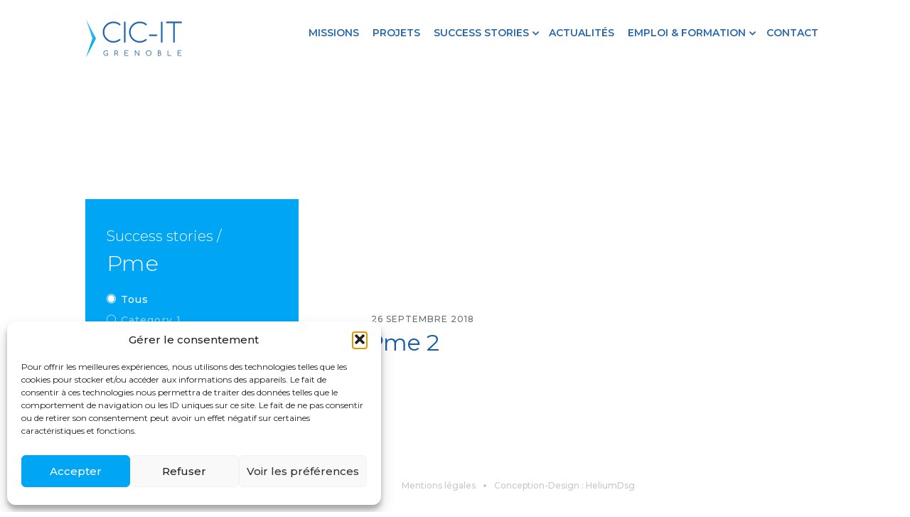

--- FILE ---
content_type: text/html; charset=UTF-8
request_url: https://www.cic-it-grenoble.fr/archives/pme/cat-2
body_size: 10875
content:

<!DOCTYPE html>
<html lang="fr-FR" class="no-js no-svg">
<head>


<title>Centre d&#039;Investigation Clinique et Innovation technologique  &raquo; Pme 2</title>
<meta http-equiv="Content-Type" content="text/html; charset=UTF-8" />
<meta name="generator" content="WordPress 6.9" /> <!-- leave this for stats -->
<link rel="stylesheet" href="https://www.cic-it-grenoble.fr/wp-content/themes/cic-it/style.css" type="text/css" media="screen" />
<link rel="stylesheet" href="//maxcdn.bootstrapcdn.com/font-awesome/4.3.0/css/font-awesome.min.css">
<link rel="alternate" type="application/rss+xml" title="RSS 2.0" href="https://www.cic-it-grenoble.fr/feed" />
<link rel="alternate" type="text/xml" title="RSS .92" href="https://www.cic-it-grenoble.fr/feed/rss" />
<link rel="alternate" type="application/atom+xml" title="Atom 0.3" href="https://www.cic-it-grenoble.fr/feed/atom" />
<link rel="pingback" href="https://www.cic-it-grenoble.fr/xmlrpc.php" /><meta name='robots' content='max-image-preview:large' />
<link rel="alternate" title="oEmbed (JSON)" type="application/json+oembed" href="https://www.cic-it-grenoble.fr/wp-json/oembed/1.0/embed?url=https%3A%2F%2Fwww.cic-it-grenoble.fr%2Farchives%2Fpme%2Fcat-2" />
<link rel="alternate" title="oEmbed (XML)" type="text/xml+oembed" href="https://www.cic-it-grenoble.fr/wp-json/oembed/1.0/embed?url=https%3A%2F%2Fwww.cic-it-grenoble.fr%2Farchives%2Fpme%2Fcat-2&#038;format=xml" />
<style id='wp-img-auto-sizes-contain-inline-css' type='text/css'>
img:is([sizes=auto i],[sizes^="auto," i]){contain-intrinsic-size:3000px 1500px}
/*# sourceURL=wp-img-auto-sizes-contain-inline-css */
</style>
<link rel='stylesheet' id='wp-block-library-css' href='https://www.cic-it-grenoble.fr/wp-includes/css/dist/block-library/style.min.css?ver=6.9' type='text/css' media='all' />
<style id='global-styles-inline-css' type='text/css'>
:root{--wp--preset--aspect-ratio--square: 1;--wp--preset--aspect-ratio--4-3: 4/3;--wp--preset--aspect-ratio--3-4: 3/4;--wp--preset--aspect-ratio--3-2: 3/2;--wp--preset--aspect-ratio--2-3: 2/3;--wp--preset--aspect-ratio--16-9: 16/9;--wp--preset--aspect-ratio--9-16: 9/16;--wp--preset--color--black: #000000;--wp--preset--color--cyan-bluish-gray: #abb8c3;--wp--preset--color--white: #ffffff;--wp--preset--color--pale-pink: #f78da7;--wp--preset--color--vivid-red: #cf2e2e;--wp--preset--color--luminous-vivid-orange: #ff6900;--wp--preset--color--luminous-vivid-amber: #fcb900;--wp--preset--color--light-green-cyan: #7bdcb5;--wp--preset--color--vivid-green-cyan: #00d084;--wp--preset--color--pale-cyan-blue: #8ed1fc;--wp--preset--color--vivid-cyan-blue: #0693e3;--wp--preset--color--vivid-purple: #9b51e0;--wp--preset--gradient--vivid-cyan-blue-to-vivid-purple: linear-gradient(135deg,rgb(6,147,227) 0%,rgb(155,81,224) 100%);--wp--preset--gradient--light-green-cyan-to-vivid-green-cyan: linear-gradient(135deg,rgb(122,220,180) 0%,rgb(0,208,130) 100%);--wp--preset--gradient--luminous-vivid-amber-to-luminous-vivid-orange: linear-gradient(135deg,rgb(252,185,0) 0%,rgb(255,105,0) 100%);--wp--preset--gradient--luminous-vivid-orange-to-vivid-red: linear-gradient(135deg,rgb(255,105,0) 0%,rgb(207,46,46) 100%);--wp--preset--gradient--very-light-gray-to-cyan-bluish-gray: linear-gradient(135deg,rgb(238,238,238) 0%,rgb(169,184,195) 100%);--wp--preset--gradient--cool-to-warm-spectrum: linear-gradient(135deg,rgb(74,234,220) 0%,rgb(151,120,209) 20%,rgb(207,42,186) 40%,rgb(238,44,130) 60%,rgb(251,105,98) 80%,rgb(254,248,76) 100%);--wp--preset--gradient--blush-light-purple: linear-gradient(135deg,rgb(255,206,236) 0%,rgb(152,150,240) 100%);--wp--preset--gradient--blush-bordeaux: linear-gradient(135deg,rgb(254,205,165) 0%,rgb(254,45,45) 50%,rgb(107,0,62) 100%);--wp--preset--gradient--luminous-dusk: linear-gradient(135deg,rgb(255,203,112) 0%,rgb(199,81,192) 50%,rgb(65,88,208) 100%);--wp--preset--gradient--pale-ocean: linear-gradient(135deg,rgb(255,245,203) 0%,rgb(182,227,212) 50%,rgb(51,167,181) 100%);--wp--preset--gradient--electric-grass: linear-gradient(135deg,rgb(202,248,128) 0%,rgb(113,206,126) 100%);--wp--preset--gradient--midnight: linear-gradient(135deg,rgb(2,3,129) 0%,rgb(40,116,252) 100%);--wp--preset--font-size--small: 13px;--wp--preset--font-size--medium: 20px;--wp--preset--font-size--large: 36px;--wp--preset--font-size--x-large: 42px;--wp--preset--spacing--20: 0.44rem;--wp--preset--spacing--30: 0.67rem;--wp--preset--spacing--40: 1rem;--wp--preset--spacing--50: 1.5rem;--wp--preset--spacing--60: 2.25rem;--wp--preset--spacing--70: 3.38rem;--wp--preset--spacing--80: 5.06rem;--wp--preset--shadow--natural: 6px 6px 9px rgba(0, 0, 0, 0.2);--wp--preset--shadow--deep: 12px 12px 50px rgba(0, 0, 0, 0.4);--wp--preset--shadow--sharp: 6px 6px 0px rgba(0, 0, 0, 0.2);--wp--preset--shadow--outlined: 6px 6px 0px -3px rgb(255, 255, 255), 6px 6px rgb(0, 0, 0);--wp--preset--shadow--crisp: 6px 6px 0px rgb(0, 0, 0);}:where(.is-layout-flex){gap: 0.5em;}:where(.is-layout-grid){gap: 0.5em;}body .is-layout-flex{display: flex;}.is-layout-flex{flex-wrap: wrap;align-items: center;}.is-layout-flex > :is(*, div){margin: 0;}body .is-layout-grid{display: grid;}.is-layout-grid > :is(*, div){margin: 0;}:where(.wp-block-columns.is-layout-flex){gap: 2em;}:where(.wp-block-columns.is-layout-grid){gap: 2em;}:where(.wp-block-post-template.is-layout-flex){gap: 1.25em;}:where(.wp-block-post-template.is-layout-grid){gap: 1.25em;}.has-black-color{color: var(--wp--preset--color--black) !important;}.has-cyan-bluish-gray-color{color: var(--wp--preset--color--cyan-bluish-gray) !important;}.has-white-color{color: var(--wp--preset--color--white) !important;}.has-pale-pink-color{color: var(--wp--preset--color--pale-pink) !important;}.has-vivid-red-color{color: var(--wp--preset--color--vivid-red) !important;}.has-luminous-vivid-orange-color{color: var(--wp--preset--color--luminous-vivid-orange) !important;}.has-luminous-vivid-amber-color{color: var(--wp--preset--color--luminous-vivid-amber) !important;}.has-light-green-cyan-color{color: var(--wp--preset--color--light-green-cyan) !important;}.has-vivid-green-cyan-color{color: var(--wp--preset--color--vivid-green-cyan) !important;}.has-pale-cyan-blue-color{color: var(--wp--preset--color--pale-cyan-blue) !important;}.has-vivid-cyan-blue-color{color: var(--wp--preset--color--vivid-cyan-blue) !important;}.has-vivid-purple-color{color: var(--wp--preset--color--vivid-purple) !important;}.has-black-background-color{background-color: var(--wp--preset--color--black) !important;}.has-cyan-bluish-gray-background-color{background-color: var(--wp--preset--color--cyan-bluish-gray) !important;}.has-white-background-color{background-color: var(--wp--preset--color--white) !important;}.has-pale-pink-background-color{background-color: var(--wp--preset--color--pale-pink) !important;}.has-vivid-red-background-color{background-color: var(--wp--preset--color--vivid-red) !important;}.has-luminous-vivid-orange-background-color{background-color: var(--wp--preset--color--luminous-vivid-orange) !important;}.has-luminous-vivid-amber-background-color{background-color: var(--wp--preset--color--luminous-vivid-amber) !important;}.has-light-green-cyan-background-color{background-color: var(--wp--preset--color--light-green-cyan) !important;}.has-vivid-green-cyan-background-color{background-color: var(--wp--preset--color--vivid-green-cyan) !important;}.has-pale-cyan-blue-background-color{background-color: var(--wp--preset--color--pale-cyan-blue) !important;}.has-vivid-cyan-blue-background-color{background-color: var(--wp--preset--color--vivid-cyan-blue) !important;}.has-vivid-purple-background-color{background-color: var(--wp--preset--color--vivid-purple) !important;}.has-black-border-color{border-color: var(--wp--preset--color--black) !important;}.has-cyan-bluish-gray-border-color{border-color: var(--wp--preset--color--cyan-bluish-gray) !important;}.has-white-border-color{border-color: var(--wp--preset--color--white) !important;}.has-pale-pink-border-color{border-color: var(--wp--preset--color--pale-pink) !important;}.has-vivid-red-border-color{border-color: var(--wp--preset--color--vivid-red) !important;}.has-luminous-vivid-orange-border-color{border-color: var(--wp--preset--color--luminous-vivid-orange) !important;}.has-luminous-vivid-amber-border-color{border-color: var(--wp--preset--color--luminous-vivid-amber) !important;}.has-light-green-cyan-border-color{border-color: var(--wp--preset--color--light-green-cyan) !important;}.has-vivid-green-cyan-border-color{border-color: var(--wp--preset--color--vivid-green-cyan) !important;}.has-pale-cyan-blue-border-color{border-color: var(--wp--preset--color--pale-cyan-blue) !important;}.has-vivid-cyan-blue-border-color{border-color: var(--wp--preset--color--vivid-cyan-blue) !important;}.has-vivid-purple-border-color{border-color: var(--wp--preset--color--vivid-purple) !important;}.has-vivid-cyan-blue-to-vivid-purple-gradient-background{background: var(--wp--preset--gradient--vivid-cyan-blue-to-vivid-purple) !important;}.has-light-green-cyan-to-vivid-green-cyan-gradient-background{background: var(--wp--preset--gradient--light-green-cyan-to-vivid-green-cyan) !important;}.has-luminous-vivid-amber-to-luminous-vivid-orange-gradient-background{background: var(--wp--preset--gradient--luminous-vivid-amber-to-luminous-vivid-orange) !important;}.has-luminous-vivid-orange-to-vivid-red-gradient-background{background: var(--wp--preset--gradient--luminous-vivid-orange-to-vivid-red) !important;}.has-very-light-gray-to-cyan-bluish-gray-gradient-background{background: var(--wp--preset--gradient--very-light-gray-to-cyan-bluish-gray) !important;}.has-cool-to-warm-spectrum-gradient-background{background: var(--wp--preset--gradient--cool-to-warm-spectrum) !important;}.has-blush-light-purple-gradient-background{background: var(--wp--preset--gradient--blush-light-purple) !important;}.has-blush-bordeaux-gradient-background{background: var(--wp--preset--gradient--blush-bordeaux) !important;}.has-luminous-dusk-gradient-background{background: var(--wp--preset--gradient--luminous-dusk) !important;}.has-pale-ocean-gradient-background{background: var(--wp--preset--gradient--pale-ocean) !important;}.has-electric-grass-gradient-background{background: var(--wp--preset--gradient--electric-grass) !important;}.has-midnight-gradient-background{background: var(--wp--preset--gradient--midnight) !important;}.has-small-font-size{font-size: var(--wp--preset--font-size--small) !important;}.has-medium-font-size{font-size: var(--wp--preset--font-size--medium) !important;}.has-large-font-size{font-size: var(--wp--preset--font-size--large) !important;}.has-x-large-font-size{font-size: var(--wp--preset--font-size--x-large) !important;}
/*# sourceURL=global-styles-inline-css */
</style>

<style id='classic-theme-styles-inline-css' type='text/css'>
/*! This file is auto-generated */
.wp-block-button__link{color:#fff;background-color:#32373c;border-radius:9999px;box-shadow:none;text-decoration:none;padding:calc(.667em + 2px) calc(1.333em + 2px);font-size:1.125em}.wp-block-file__button{background:#32373c;color:#fff;text-decoration:none}
/*# sourceURL=/wp-includes/css/classic-themes.min.css */
</style>
<link rel='stylesheet' id='contact-form-7-css' href='https://www.cic-it-grenoble.fr/wp-content/plugins/contact-form-7/includes/css/styles.css?ver=6.1.4' type='text/css' media='all' />
<link rel='stylesheet' id='cmplz-general-css' href='https://www.cic-it-grenoble.fr/wp-content/plugins/complianz-gdpr/assets/css/cookieblocker.min.css?ver=1764770645' type='text/css' media='all' />
<link rel='stylesheet' id='tablepress-default-css' href='https://www.cic-it-grenoble.fr/wp-content/plugins/tablepress/css/build/default.css?ver=3.2.5' type='text/css' media='all' />
<link rel="https://api.w.org/" href="https://www.cic-it-grenoble.fr/wp-json/" /><link rel="EditURI" type="application/rsd+xml" title="RSD" href="https://www.cic-it-grenoble.fr/xmlrpc.php?rsd" />
<meta name="generator" content="WordPress 6.9" />
<link rel="canonical" href="https://www.cic-it-grenoble.fr/archives/pme/cat-2" />
<link rel='shortlink' href='https://www.cic-it-grenoble.fr/?p=301' />
			<style>.cmplz-hidden {
					display: none !important;
				}</style><meta name="generator" content="Elementor 3.33.2; features: additional_custom_breakpoints; settings: css_print_method-external, google_font-enabled, font_display-auto">
			<style>
				.e-con.e-parent:nth-of-type(n+4):not(.e-lazyloaded):not(.e-no-lazyload),
				.e-con.e-parent:nth-of-type(n+4):not(.e-lazyloaded):not(.e-no-lazyload) * {
					background-image: none !important;
				}
				@media screen and (max-height: 1024px) {
					.e-con.e-parent:nth-of-type(n+3):not(.e-lazyloaded):not(.e-no-lazyload),
					.e-con.e-parent:nth-of-type(n+3):not(.e-lazyloaded):not(.e-no-lazyload) * {
						background-image: none !important;
					}
				}
				@media screen and (max-height: 640px) {
					.e-con.e-parent:nth-of-type(n+2):not(.e-lazyloaded):not(.e-no-lazyload),
					.e-con.e-parent:nth-of-type(n+2):not(.e-lazyloaded):not(.e-no-lazyload) * {
						background-image: none !important;
					}
				}
			</style>
			<link rel="icon" href="https://www.cic-it-grenoble.fr/wp-content/uploads/2019/09/logo-cic-it-favicon-150x150.png" sizes="32x32" />
<link rel="icon" href="https://www.cic-it-grenoble.fr/wp-content/uploads/2019/09/logo-cic-it-favicon.png" sizes="192x192" />
<link rel="apple-touch-icon" href="https://www.cic-it-grenoble.fr/wp-content/uploads/2019/09/logo-cic-it-favicon.png" />
<meta name="msapplication-TileImage" content="https://www.cic-it-grenoble.fr/wp-content/uploads/2019/09/logo-cic-it-favicon.png" />
   	<link rel='archives' title='octobre 2025' href='https://www.cic-it-grenoble.fr/archives/date/2025/10' />
	<link rel='archives' title='septembre 2025' href='https://www.cic-it-grenoble.fr/archives/date/2025/09' />
	<link rel='archives' title='avril 2025' href='https://www.cic-it-grenoble.fr/archives/date/2025/04' />
	<link rel='archives' title='mars 2025' href='https://www.cic-it-grenoble.fr/archives/date/2025/03' />
	<link rel='archives' title='février 2025' href='https://www.cic-it-grenoble.fr/archives/date/2025/02' />
	<link rel='archives' title='septembre 2024' href='https://www.cic-it-grenoble.fr/archives/date/2024/09' />
	<link rel='archives' title='août 2024' href='https://www.cic-it-grenoble.fr/archives/date/2024/08' />
	<link rel='archives' title='décembre 2023' href='https://www.cic-it-grenoble.fr/archives/date/2023/12' />
	<link rel='archives' title='novembre 2023' href='https://www.cic-it-grenoble.fr/archives/date/2023/11' />
	<link rel='archives' title='avril 2023' href='https://www.cic-it-grenoble.fr/archives/date/2023/04' />
	<link rel='archives' title='janvier 2023' href='https://www.cic-it-grenoble.fr/archives/date/2023/01' />
	<link rel='archives' title='août 2021' href='https://www.cic-it-grenoble.fr/archives/date/2021/08' />
	<link rel='archives' title='juillet 2021' href='https://www.cic-it-grenoble.fr/archives/date/2021/07' />
	<link rel='archives' title='avril 2021' href='https://www.cic-it-grenoble.fr/archives/date/2021/04' />
	<link rel='archives' title='novembre 2020' href='https://www.cic-it-grenoble.fr/archives/date/2020/11' />
	<link rel='archives' title='septembre 2020' href='https://www.cic-it-grenoble.fr/archives/date/2020/09' />
	<link rel='archives' title='juin 2020' href='https://www.cic-it-grenoble.fr/archives/date/2020/06' />
	<link rel='archives' title='mai 2020' href='https://www.cic-it-grenoble.fr/archives/date/2020/05' />
	<link rel='archives' title='avril 2020' href='https://www.cic-it-grenoble.fr/archives/date/2020/04' />
	<link rel='archives' title='février 2020' href='https://www.cic-it-grenoble.fr/archives/date/2020/02' />
	<link rel='archives' title='janvier 2020' href='https://www.cic-it-grenoble.fr/archives/date/2020/01' />
	<link rel='archives' title='décembre 2019' href='https://www.cic-it-grenoble.fr/archives/date/2019/12' />
	<link rel='archives' title='novembre 2019' href='https://www.cic-it-grenoble.fr/archives/date/2019/11' />
	<link rel='archives' title='octobre 2019' href='https://www.cic-it-grenoble.fr/archives/date/2019/10' />
	<link rel='archives' title='septembre 2019' href='https://www.cic-it-grenoble.fr/archives/date/2019/09' />
	<link rel='archives' title='juillet 2019' href='https://www.cic-it-grenoble.fr/archives/date/2019/07' />
	<link rel='archives' title='juin 2019' href='https://www.cic-it-grenoble.fr/archives/date/2019/06' />
	<link rel='archives' title='mai 2019' href='https://www.cic-it-grenoble.fr/archives/date/2019/05' />
	<link rel='archives' title='mars 2019' href='https://www.cic-it-grenoble.fr/archives/date/2019/03' />
	<link rel='archives' title='décembre 2018' href='https://www.cic-it-grenoble.fr/archives/date/2018/12' />
	<link rel='archives' title='octobre 2018' href='https://www.cic-it-grenoble.fr/archives/date/2018/10' />
	<link rel='archives' title='juillet 2018' href='https://www.cic-it-grenoble.fr/archives/date/2018/07' />
	<link rel='archives' title='juin 2018' href='https://www.cic-it-grenoble.fr/archives/date/2018/06' />
	<link rel='archives' title='avril 2018' href='https://www.cic-it-grenoble.fr/archives/date/2018/04' />
	<link rel='archives' title='mars 2018' href='https://www.cic-it-grenoble.fr/archives/date/2018/03' />
 <meta name="viewport" content="width=device-width, initial-scale=1.0">
<link href="https://unpkg.com/ionicons@4.4.2/dist/css/ionicons.min.css" rel="stylesheet">

<script src="https://code.jquery.com/jquery-2.1.4.min.js" integrity="sha256-8WqyJLuWKRBVhxXIL1jBDD7SDxU936oZkCnxQbWwJVw=" crossorigin="anonymous"></script>



</head>

<body>
<header >



                  <div class="background-ctn">
                  
                  		                        
						
							<div class="image home-pic" data-type="background" style="background-image:url()"></div>
						
						                  
                  
                  		                  
                  		
                        
                        
                                                
                                                
                  </div>


	
   
    
    <div class="header-ctn">
        <div class="wrapper">
            <div class="logo">
                <a href="https://www.cic-it-grenoble.fr"><img src="https://www.cic-it-grenoble.fr/wp-content/themes/cic-it/img/logo-cic-it-2x.png"></a>
            </div>
         
            <div class="main-menu">
                
                <svg class="croix" version="1.1" id="Layer_1" xmlns="http://www.w3.org/2000/svg" xmlns:xlink="http://www.w3.org/1999/xlink" x="0px" y="0px"
	 width="19.092px" height="19.092px" viewBox="0 0 19.092 19.092" enable-background="new 0 0 19.092 19.092" xml:space="preserve">
<rect x="-2.953" y="8.546" transform="matrix(0.7071 0.7071 -0.7071 0.7071 9.5463 -3.9546)" width="25" height="2"/>
<rect x="-2.954" y="8.546" transform="matrix(-0.7071 0.7071 -0.7071 -0.7071 23.0463 9.5459)" width="25" height="2"/>
</svg>
				
				<div class="menu-menu-principal-container"><ul id="menu-menu-principal" class="menu"><li id="menu-item-26" class="menu-item menu-item-type-post_type menu-item-object-page menu-item-26"><a href="https://www.cic-it-grenoble.fr/missions">Missions</a></li>
<li id="menu-item-67" class="menu-item menu-item-type-post_type menu-item-object-page menu-item-67"><a href="https://www.cic-it-grenoble.fr/projets">Projets</a></li>
<li id="menu-item-281" class="menu-item menu-item-type-custom menu-item-object-custom menu-item-has-children menu-item-281"><a href="#">Success stories</a>
<ul class="sub-menu">
	<li id="menu-item-292" class="menu-item menu-item-type-post_type menu-item-object-page menu-item-292"><a href="https://www.cic-it-grenoble.fr/publications">Publications</a></li>
	<li id="menu-item-291" class="menu-item menu-item-type-post_type menu-item-object-page menu-item-291"><a href="https://www.cic-it-grenoble.fr/startup">Start-up accompagnées</a></li>
	<li id="menu-item-293" class="menu-item menu-item-type-post_type menu-item-object-page menu-item-293"><a href="https://www.cic-it-grenoble.fr/pme">PME</a></li>
	<li id="menu-item-290" class="menu-item menu-item-type-post_type menu-item-object-page menu-item-290"><a href="https://www.cic-it-grenoble.fr/temoignages">Témoignages</a></li>
</ul>
</li>
<li id="menu-item-86" class="menu-item menu-item-type-post_type menu-item-object-page current_page_parent menu-item-86"><a href="https://www.cic-it-grenoble.fr/actualites">Actualités</a></li>
<li id="menu-item-273" class="menu-item menu-item-type-custom menu-item-object-custom menu-item-has-children menu-item-273"><a href="#">Emploi &#038; formation</a>
<ul class="sub-menu">
	<li id="menu-item-276" class="menu-item menu-item-type-post_type menu-item-object-page menu-item-276"><a href="https://www.cic-it-grenoble.fr/formation">Formation</a></li>
	<li id="menu-item-275" class="menu-item menu-item-type-post_type menu-item-object-page menu-item-275"><a href="https://www.cic-it-grenoble.fr/offres-de-stage">Offres de stage</a></li>
	<li id="menu-item-274" class="menu-item menu-item-type-post_type menu-item-object-page menu-item-274"><a href="https://www.cic-it-grenoble.fr/offres-d-emploi">Offres d&#8217;emploi</a></li>
</ul>
</li>
<li id="menu-item-80" class="menu-item menu-item-type-post_type menu-item-object-page menu-item-80"><a href="https://www.cic-it-grenoble.fr/contact">Contact</a></li>
</ul></div>                
                
            </div>
            
            <a class="menu-toggle off">
				<svg version="1.1" id="Layer_1" xmlns="http://www.w3.org/2000/svg" xmlns:xlink="http://www.w3.org/1999/xlink" x="0px" y="0px" width="46.114px" height="36.372px" viewBox="0 0 46.114 36.372" enable-background="new 0 0 46.114 36.372" xml:space="preserve">
                    <g>
                        <rect x="10.42" y="10.371" width="25" height="2"/>
						<rect x="10.42" y="17.371" width="25" height="2"/>
						<rect x="10.42" y="24.371" width="25" height="2"/>
                    </g>
                </svg>
			</a>
            
        </div>
    </div>
    
    
    
</header>

	<div class="content-area">
    
    

    
    	
        
		<main id="main" class="site-main actualites" role="main">


			
        
        			                    
                    	
                        
                        	<div class="wrapper">
								                                        <div id="post-301">

                                        	    											
                                                <div class="col left">

                                                	
                                                	<div class="bloc-sous-menu">
														<h1><span>Success stories /</span> Pme</h1>
                                                        
                                                        <div class="sommaire-btn">
                                                        	<span>SOMMAIRE</span>
                                                        </div>
                                                        
                                                        <ul class="filter-cat"><li class="on" id="no-filter"><a href="https://www.cic-it-grenoble.fr/pme">Tous</a></li><li class="off" id="63"><a href="https://www.cic-it-grenoble.fr/categorie-pme/category-1">Category 1</a></li><li class="off" id="64"><a href="https://www.cic-it-grenoble.fr/categorie-pme/category-2">Category 2</a></li><svg class="croix" version="1.1" id="Layer_1" xmlns="http://www.w3.org/2000/svg" xmlns:xlink="http://www.w3.org/1999/xlink" x="0px" y="0px" width="19.092px" height="19.092px" viewBox="0 0 19.092 19.092" enable-background="new 0 0 19.092 19.092" xml:space="preserve">
<rect x="-2.953" y="8.546" transform="matrix(0.7071 0.7071 -0.7071 0.7071 9.5463 -3.9546)" width="25" height="2"></rect>
<rect x="-2.954" y="8.546" transform="matrix(-0.7071 0.7071 -0.7071 -0.7071 23.0463 9.5459)" width="25" height="2"></rect>
</svg></ul>
                                                        
                                                        
                                                        <div class="scroll-to-top">
                                                            <div class="icon to-top"></div>
                                                            <span><a class="scroll-to-top">Retour en haut de page</a></span>
                                                        </div>
                                                    </div>

                                                                                                        
                                                </div>
                                                
                                                <div class="col right actus">
                                                
                                                	<div class="infos">
															 
															 															 
															 	<span class="date">26 septembre 2018</span>
                                                    </div>
                                                	
                                                    <h1>Pme 2</h1>
                                                    
                                                    <div class="thumbnail"></div>
                                                    
                                                	                                                    
                                                </div>
    
                                        </div>
                                   
                                    
                                                            </div><!-- .wrapper -->
                            
                            <div class="clear"></div>
                        
                         
                         
                         
                                        
             
                    
             <div class="clear"></div>

		</main><!-- #main -->
	</div><!-- .content-area -->



<!--WPFC_FOOTER_START--><footer>
	<div class="wrapper">
    	<div class="col left">
        	<aside class="copyright">&copy; 2026 CIC-IT Grenoble</aside>
		</div>
        
        <div class="col right">
            
            <div class="menu-footer">
				<div class="menu-menu-footer-container"><ul id="menu-menu-footer" class="menu"><li id="menu-item-630" class="menu-item menu-item-type-post_type menu-item-object-page menu-item-630"><a href="https://www.cic-it-grenoble.fr/mentions-legales">Mentions légales</a></li>
</ul></div>            </div>
            
            <aside class="credits">
                <span><a href="http://www.heliumdsg.com" target="_blank" rel="external">Conception-Design : HeliumDsg</a></span>
            </aside>
         
         </div> 
            
			<div class="clear"></div>
    </div>
</footer>

<script src="https://unpkg.com/ionicons@4.4.1/dist/ionicons.js"></script>
<script src="https://www.cic-it-grenoble.fr/wp-content/themes/cic-it/js/scripts.js"></script>









<script type="speculationrules">
{"prefetch":[{"source":"document","where":{"and":[{"href_matches":"/*"},{"not":{"href_matches":["/wp-*.php","/wp-admin/*","/wp-content/uploads/*","/wp-content/*","/wp-content/plugins/*","/wp-content/themes/cic-it/*","/*\\?(.+)"]}},{"not":{"selector_matches":"a[rel~=\"nofollow\"]"}},{"not":{"selector_matches":".no-prefetch, .no-prefetch a"}}]},"eagerness":"conservative"}]}
</script>

<!-- Consent Management powered by Complianz | GDPR/CCPA Cookie Consent https://wordpress.org/plugins/complianz-gdpr -->
<div id="cmplz-cookiebanner-container"><div class="cmplz-cookiebanner cmplz-hidden banner-1 banniere-a optin cmplz-bottom-left cmplz-categories-type-view-preferences" aria-modal="true" data-nosnippet="true" role="dialog" aria-live="polite" aria-labelledby="cmplz-header-1-optin" aria-describedby="cmplz-message-1-optin">
	<div class="cmplz-header">
		<div class="cmplz-logo"></div>
		<div class="cmplz-title" id="cmplz-header-1-optin">Gérer le consentement</div>
		<div class="cmplz-close" tabindex="0" role="button" aria-label="Fermer la boîte de dialogue">
			<svg aria-hidden="true" focusable="false" data-prefix="fas" data-icon="times" class="svg-inline--fa fa-times fa-w-11" role="img" xmlns="http://www.w3.org/2000/svg" viewBox="0 0 352 512"><path fill="currentColor" d="M242.72 256l100.07-100.07c12.28-12.28 12.28-32.19 0-44.48l-22.24-22.24c-12.28-12.28-32.19-12.28-44.48 0L176 189.28 75.93 89.21c-12.28-12.28-32.19-12.28-44.48 0L9.21 111.45c-12.28 12.28-12.28 32.19 0 44.48L109.28 256 9.21 356.07c-12.28 12.28-12.28 32.19 0 44.48l22.24 22.24c12.28 12.28 32.2 12.28 44.48 0L176 322.72l100.07 100.07c12.28 12.28 32.2 12.28 44.48 0l22.24-22.24c12.28-12.28 12.28-32.19 0-44.48L242.72 256z"></path></svg>
		</div>
	</div>

	<div class="cmplz-divider cmplz-divider-header"></div>
	<div class="cmplz-body">
		<div class="cmplz-message" id="cmplz-message-1-optin">Pour offrir les meilleures expériences, nous utilisons des technologies telles que les cookies pour stocker et/ou accéder aux informations des appareils. Le fait de consentir à ces technologies nous permettra de traiter des données telles que le comportement de navigation ou les ID uniques sur ce site. Le fait de ne pas consentir ou de retirer son consentement peut avoir un effet négatif sur certaines caractéristiques et fonctions.</div>
		<!-- categories start -->
		<div class="cmplz-categories">
			<details class="cmplz-category cmplz-functional" >
				<summary>
						<span class="cmplz-category-header">
							<span class="cmplz-category-title">Fonctionnel</span>
							<span class='cmplz-always-active'>
								<span class="cmplz-banner-checkbox">
									<input type="checkbox"
										   id="cmplz-functional-optin"
										   data-category="cmplz_functional"
										   class="cmplz-consent-checkbox cmplz-functional"
										   size="40"
										   value="1"/>
									<label class="cmplz-label" for="cmplz-functional-optin"><span class="screen-reader-text">Fonctionnel</span></label>
								</span>
								Toujours activé							</span>
							<span class="cmplz-icon cmplz-open">
								<svg xmlns="http://www.w3.org/2000/svg" viewBox="0 0 448 512"  height="18" ><path d="M224 416c-8.188 0-16.38-3.125-22.62-9.375l-192-192c-12.5-12.5-12.5-32.75 0-45.25s32.75-12.5 45.25 0L224 338.8l169.4-169.4c12.5-12.5 32.75-12.5 45.25 0s12.5 32.75 0 45.25l-192 192C240.4 412.9 232.2 416 224 416z"/></svg>
							</span>
						</span>
				</summary>
				<div class="cmplz-description">
					<span class="cmplz-description-functional">L’accès ou le stockage technique est strictement nécessaire dans la finalité d’intérêt légitime de permettre l’utilisation d’un service spécifique explicitement demandé par l’abonné ou l’utilisateur, ou dans le seul but d’effectuer la transmission d’une communication sur un réseau de communications électroniques.</span>
				</div>
			</details>

			<details class="cmplz-category cmplz-preferences" >
				<summary>
						<span class="cmplz-category-header">
							<span class="cmplz-category-title">Préférences</span>
							<span class="cmplz-banner-checkbox">
								<input type="checkbox"
									   id="cmplz-preferences-optin"
									   data-category="cmplz_preferences"
									   class="cmplz-consent-checkbox cmplz-preferences"
									   size="40"
									   value="1"/>
								<label class="cmplz-label" for="cmplz-preferences-optin"><span class="screen-reader-text">Préférences</span></label>
							</span>
							<span class="cmplz-icon cmplz-open">
								<svg xmlns="http://www.w3.org/2000/svg" viewBox="0 0 448 512"  height="18" ><path d="M224 416c-8.188 0-16.38-3.125-22.62-9.375l-192-192c-12.5-12.5-12.5-32.75 0-45.25s32.75-12.5 45.25 0L224 338.8l169.4-169.4c12.5-12.5 32.75-12.5 45.25 0s12.5 32.75 0 45.25l-192 192C240.4 412.9 232.2 416 224 416z"/></svg>
							</span>
						</span>
				</summary>
				<div class="cmplz-description">
					<span class="cmplz-description-preferences">L’accès ou le stockage technique est nécessaire dans la finalité d’intérêt légitime de stocker des préférences qui ne sont pas demandées par l’abonné ou l’internaute.</span>
				</div>
			</details>

			<details class="cmplz-category cmplz-statistics" >
				<summary>
						<span class="cmplz-category-header">
							<span class="cmplz-category-title">Statistiques</span>
							<span class="cmplz-banner-checkbox">
								<input type="checkbox"
									   id="cmplz-statistics-optin"
									   data-category="cmplz_statistics"
									   class="cmplz-consent-checkbox cmplz-statistics"
									   size="40"
									   value="1"/>
								<label class="cmplz-label" for="cmplz-statistics-optin"><span class="screen-reader-text">Statistiques</span></label>
							</span>
							<span class="cmplz-icon cmplz-open">
								<svg xmlns="http://www.w3.org/2000/svg" viewBox="0 0 448 512"  height="18" ><path d="M224 416c-8.188 0-16.38-3.125-22.62-9.375l-192-192c-12.5-12.5-12.5-32.75 0-45.25s32.75-12.5 45.25 0L224 338.8l169.4-169.4c12.5-12.5 32.75-12.5 45.25 0s12.5 32.75 0 45.25l-192 192C240.4 412.9 232.2 416 224 416z"/></svg>
							</span>
						</span>
				</summary>
				<div class="cmplz-description">
					<span class="cmplz-description-statistics">Le stockage ou l’accès technique qui est utilisé exclusivement à des fins statistiques.</span>
					<span class="cmplz-description-statistics-anonymous">Le stockage ou l’accès technique qui est utilisé exclusivement dans des finalités statistiques anonymes. En l’absence d’une assignation à comparaître, d’une conformité volontaire de la part de votre fournisseur d’accès à internet ou d’enregistrements supplémentaires provenant d’une tierce partie, les informations stockées ou extraites à cette seule fin ne peuvent généralement pas être utilisées pour vous identifier.</span>
				</div>
			</details>
			<details class="cmplz-category cmplz-marketing" >
				<summary>
						<span class="cmplz-category-header">
							<span class="cmplz-category-title">Marketing</span>
							<span class="cmplz-banner-checkbox">
								<input type="checkbox"
									   id="cmplz-marketing-optin"
									   data-category="cmplz_marketing"
									   class="cmplz-consent-checkbox cmplz-marketing"
									   size="40"
									   value="1"/>
								<label class="cmplz-label" for="cmplz-marketing-optin"><span class="screen-reader-text">Marketing</span></label>
							</span>
							<span class="cmplz-icon cmplz-open">
								<svg xmlns="http://www.w3.org/2000/svg" viewBox="0 0 448 512"  height="18" ><path d="M224 416c-8.188 0-16.38-3.125-22.62-9.375l-192-192c-12.5-12.5-12.5-32.75 0-45.25s32.75-12.5 45.25 0L224 338.8l169.4-169.4c12.5-12.5 32.75-12.5 45.25 0s12.5 32.75 0 45.25l-192 192C240.4 412.9 232.2 416 224 416z"/></svg>
							</span>
						</span>
				</summary>
				<div class="cmplz-description">
					<span class="cmplz-description-marketing">L’accès ou le stockage technique est nécessaire pour créer des profils d’internautes afin d’envoyer des publicités, ou pour suivre l’utilisateur sur un site web ou sur plusieurs sites web ayant des finalités marketing similaires.</span>
				</div>
			</details>
		</div><!-- categories end -->
			</div>

	<div class="cmplz-links cmplz-information">
		<ul>
			<li><a class="cmplz-link cmplz-manage-options cookie-statement" href="#" data-relative_url="#cmplz-manage-consent-container">Gérer les options</a></li>
			<li><a class="cmplz-link cmplz-manage-third-parties cookie-statement" href="#" data-relative_url="#cmplz-cookies-overview">Gérer les services</a></li>
			<li><a class="cmplz-link cmplz-manage-vendors tcf cookie-statement" href="#" data-relative_url="#cmplz-tcf-wrapper">Gérer {vendor_count} fournisseurs</a></li>
			<li><a class="cmplz-link cmplz-external cmplz-read-more-purposes tcf" target="_blank" rel="noopener noreferrer nofollow" href="https://cookiedatabase.org/tcf/purposes/" aria-label="Read more about TCF purposes on Cookie Database">En savoir plus sur ces finalités</a></li>
		</ul>
			</div>

	<div class="cmplz-divider cmplz-footer"></div>

	<div class="cmplz-buttons">
		<button class="cmplz-btn cmplz-accept">Accepter</button>
		<button class="cmplz-btn cmplz-deny">Refuser</button>
		<button class="cmplz-btn cmplz-view-preferences">Voir les préférences</button>
		<button class="cmplz-btn cmplz-save-preferences">Enregistrer les préférences</button>
		<a class="cmplz-btn cmplz-manage-options tcf cookie-statement" href="#" data-relative_url="#cmplz-manage-consent-container">Voir les préférences</a>
			</div>

	
	<div class="cmplz-documents cmplz-links">
		<ul>
			<li><a class="cmplz-link cookie-statement" href="#" data-relative_url="">{title}</a></li>
			<li><a class="cmplz-link privacy-statement" href="#" data-relative_url="">{title}</a></li>
			<li><a class="cmplz-link impressum" href="#" data-relative_url="">{title}</a></li>
		</ul>
			</div>
</div>
</div>
					<div id="cmplz-manage-consent" data-nosnippet="true"><button class="cmplz-btn cmplz-hidden cmplz-manage-consent manage-consent-1">Gérer le consentement</button>

</div>			<script>
				const lazyloadRunObserver = () => {
					const lazyloadBackgrounds = document.querySelectorAll( `.e-con.e-parent:not(.e-lazyloaded)` );
					const lazyloadBackgroundObserver = new IntersectionObserver( ( entries ) => {
						entries.forEach( ( entry ) => {
							if ( entry.isIntersecting ) {
								let lazyloadBackground = entry.target;
								if( lazyloadBackground ) {
									lazyloadBackground.classList.add( 'e-lazyloaded' );
								}
								lazyloadBackgroundObserver.unobserve( entry.target );
							}
						});
					}, { rootMargin: '200px 0px 200px 0px' } );
					lazyloadBackgrounds.forEach( ( lazyloadBackground ) => {
						lazyloadBackgroundObserver.observe( lazyloadBackground );
					} );
				};
				const events = [
					'DOMContentLoaded',
					'elementor/lazyload/observe',
				];
				events.forEach( ( event ) => {
					document.addEventListener( event, lazyloadRunObserver );
				} );
			</script>
			<script type="text/javascript" src="https://www.cic-it-grenoble.fr/wp-includes/js/dist/hooks.min.js?ver=dd5603f07f9220ed27f1" id="wp-hooks-js"></script>
<script type="text/javascript" src="https://www.cic-it-grenoble.fr/wp-includes/js/dist/i18n.min.js?ver=c26c3dc7bed366793375" id="wp-i18n-js"></script>
<script type="text/javascript" id="wp-i18n-js-after">
/* <![CDATA[ */
wp.i18n.setLocaleData( { 'text direction\u0004ltr': [ 'ltr' ] } );
//# sourceURL=wp-i18n-js-after
/* ]]> */
</script>
<script type="text/javascript" src="https://www.cic-it-grenoble.fr/wp-content/plugins/contact-form-7/includes/swv/js/index.js?ver=6.1.4" id="swv-js"></script>
<script type="text/javascript" id="contact-form-7-js-translations">
/* <![CDATA[ */
( function( domain, translations ) {
	var localeData = translations.locale_data[ domain ] || translations.locale_data.messages;
	localeData[""].domain = domain;
	wp.i18n.setLocaleData( localeData, domain );
} )( "contact-form-7", {"translation-revision-date":"2025-02-06 12:02:14+0000","generator":"GlotPress\/4.0.1","domain":"messages","locale_data":{"messages":{"":{"domain":"messages","plural-forms":"nplurals=2; plural=n > 1;","lang":"fr"},"This contact form is placed in the wrong place.":["Ce formulaire de contact est plac\u00e9 dans un mauvais endroit."],"Error:":["Erreur\u00a0:"]}},"comment":{"reference":"includes\/js\/index.js"}} );
//# sourceURL=contact-form-7-js-translations
/* ]]> */
</script>
<script type="text/javascript" id="contact-form-7-js-before">
/* <![CDATA[ */
var wpcf7 = {
    "api": {
        "root": "https:\/\/www.cic-it-grenoble.fr\/wp-json\/",
        "namespace": "contact-form-7\/v1"
    }
};
//# sourceURL=contact-form-7-js-before
/* ]]> */
</script>
<script type="text/javascript" src="https://www.cic-it-grenoble.fr/wp-content/plugins/contact-form-7/includes/js/index.js?ver=6.1.4" id="contact-form-7-js"></script>
<script type="text/javascript" src="https://www.google.com/recaptcha/api.js?render=6LcZRr4UAAAAAF-HPCPHi5abEIeU5nAO4a9m7ijk&amp;ver=3.0" id="google-recaptcha-js"></script>
<script type="text/javascript" src="https://www.cic-it-grenoble.fr/wp-includes/js/dist/vendor/wp-polyfill.min.js?ver=3.15.0" id="wp-polyfill-js"></script>
<script type="text/javascript" id="wpcf7-recaptcha-js-before">
/* <![CDATA[ */
var wpcf7_recaptcha = {
    "sitekey": "6LcZRr4UAAAAAF-HPCPHi5abEIeU5nAO4a9m7ijk",
    "actions": {
        "homepage": "homepage",
        "contactform": "contactform"
    }
};
//# sourceURL=wpcf7-recaptcha-js-before
/* ]]> */
</script>
<script type="text/javascript" src="https://www.cic-it-grenoble.fr/wp-content/plugins/contact-form-7/modules/recaptcha/index.js?ver=6.1.4" id="wpcf7-recaptcha-js"></script>
<script type="text/javascript" id="cmplz-cookiebanner-js-extra">
/* <![CDATA[ */
var complianz = {"prefix":"cmplz_","user_banner_id":"1","set_cookies":[],"block_ajax_content":"","banner_version":"15","version":"7.4.4.1","store_consent":"","do_not_track_enabled":"","consenttype":"optin","region":"eu","geoip":"","dismiss_timeout":"","disable_cookiebanner":"","soft_cookiewall":"","dismiss_on_scroll":"","cookie_expiry":"365","url":"https://www.cic-it-grenoble.fr/wp-json/complianz/v1/","locale":"lang=fr&locale=fr_FR","set_cookies_on_root":"","cookie_domain":"","current_policy_id":"22","cookie_path":"/","categories":{"statistics":"statistiques","marketing":"marketing"},"tcf_active":"","placeholdertext":"Cliquez pour accepter les cookies {category} et activer ce contenu","css_file":"https://www.cic-it-grenoble.fr/wp-content/uploads/complianz/css/banner-{banner_id}-{type}.css?v=15","page_links":{"eu":{"cookie-statement":{"title":"","url":"https://www.cic-it-grenoble.fr/"}}},"tm_categories":"","forceEnableStats":"","preview":"","clean_cookies":"","aria_label":"Cliquez pour accepter les cookies {category} et activer ce contenu"};
//# sourceURL=cmplz-cookiebanner-js-extra
/* ]]> */
</script>
<script defer type="text/javascript" src="https://www.cic-it-grenoble.fr/wp-content/plugins/complianz-gdpr/cookiebanner/js/complianz.min.js?ver=1764770646" id="cmplz-cookiebanner-js"></script>
<script type="text/javascript" id="cmplz-cookiebanner-js-after">
/* <![CDATA[ */
    
		if ('undefined' != typeof window.jQuery) {
			jQuery(document).ready(function ($) {
				$(document).on('elementor/popup/show', () => {
					let rev_cats = cmplz_categories.reverse();
					for (let key in rev_cats) {
						if (rev_cats.hasOwnProperty(key)) {
							let category = cmplz_categories[key];
							if (cmplz_has_consent(category)) {
								document.querySelectorAll('[data-category="' + category + '"]').forEach(obj => {
									cmplz_remove_placeholder(obj);
								});
							}
						}
					}

					let services = cmplz_get_services_on_page();
					for (let key in services) {
						if (services.hasOwnProperty(key)) {
							let service = services[key].service;
							let category = services[key].category;
							if (cmplz_has_service_consent(service, category)) {
								document.querySelectorAll('[data-service="' + service + '"]').forEach(obj => {
									cmplz_remove_placeholder(obj);
								});
							}
						}
					}
				});
			});
		}
    
    
//# sourceURL=cmplz-cookiebanner-js-after
/* ]]> */
</script>

<script>
// Génération navigation bloc-sous-menu



    $(document).ready(function() {

            $("h2").each(function() {
                // alert($(this).text());
				normalisedtext = $(this).text().toLowerCase();
				normalisedtext = normalisedtext.replace(/\s/g,'');
				
				ligne = '<li><a class="scroll" href="#'+ normalisedtext +'">' + $(this).text() + '</a></li>';
				$( ".bloc-sous-menu.page ul" ).append(ligne);
				$(this).attr('id', normalisedtext);
            });

    });
	
// Génération navigation bloc-sous-menu
</script>

--- FILE ---
content_type: text/html; charset=utf-8
request_url: https://www.google.com/recaptcha/api2/anchor?ar=1&k=6LcZRr4UAAAAAF-HPCPHi5abEIeU5nAO4a9m7ijk&co=aHR0cHM6Ly93d3cuY2ljLWl0LWdyZW5vYmxlLmZyOjQ0Mw..&hl=en&v=PoyoqOPhxBO7pBk68S4YbpHZ&size=invisible&anchor-ms=20000&execute-ms=30000&cb=8qvkmcdd9ypp
body_size: 48772
content:
<!DOCTYPE HTML><html dir="ltr" lang="en"><head><meta http-equiv="Content-Type" content="text/html; charset=UTF-8">
<meta http-equiv="X-UA-Compatible" content="IE=edge">
<title>reCAPTCHA</title>
<style type="text/css">
/* cyrillic-ext */
@font-face {
  font-family: 'Roboto';
  font-style: normal;
  font-weight: 400;
  font-stretch: 100%;
  src: url(//fonts.gstatic.com/s/roboto/v48/KFO7CnqEu92Fr1ME7kSn66aGLdTylUAMa3GUBHMdazTgWw.woff2) format('woff2');
  unicode-range: U+0460-052F, U+1C80-1C8A, U+20B4, U+2DE0-2DFF, U+A640-A69F, U+FE2E-FE2F;
}
/* cyrillic */
@font-face {
  font-family: 'Roboto';
  font-style: normal;
  font-weight: 400;
  font-stretch: 100%;
  src: url(//fonts.gstatic.com/s/roboto/v48/KFO7CnqEu92Fr1ME7kSn66aGLdTylUAMa3iUBHMdazTgWw.woff2) format('woff2');
  unicode-range: U+0301, U+0400-045F, U+0490-0491, U+04B0-04B1, U+2116;
}
/* greek-ext */
@font-face {
  font-family: 'Roboto';
  font-style: normal;
  font-weight: 400;
  font-stretch: 100%;
  src: url(//fonts.gstatic.com/s/roboto/v48/KFO7CnqEu92Fr1ME7kSn66aGLdTylUAMa3CUBHMdazTgWw.woff2) format('woff2');
  unicode-range: U+1F00-1FFF;
}
/* greek */
@font-face {
  font-family: 'Roboto';
  font-style: normal;
  font-weight: 400;
  font-stretch: 100%;
  src: url(//fonts.gstatic.com/s/roboto/v48/KFO7CnqEu92Fr1ME7kSn66aGLdTylUAMa3-UBHMdazTgWw.woff2) format('woff2');
  unicode-range: U+0370-0377, U+037A-037F, U+0384-038A, U+038C, U+038E-03A1, U+03A3-03FF;
}
/* math */
@font-face {
  font-family: 'Roboto';
  font-style: normal;
  font-weight: 400;
  font-stretch: 100%;
  src: url(//fonts.gstatic.com/s/roboto/v48/KFO7CnqEu92Fr1ME7kSn66aGLdTylUAMawCUBHMdazTgWw.woff2) format('woff2');
  unicode-range: U+0302-0303, U+0305, U+0307-0308, U+0310, U+0312, U+0315, U+031A, U+0326-0327, U+032C, U+032F-0330, U+0332-0333, U+0338, U+033A, U+0346, U+034D, U+0391-03A1, U+03A3-03A9, U+03B1-03C9, U+03D1, U+03D5-03D6, U+03F0-03F1, U+03F4-03F5, U+2016-2017, U+2034-2038, U+203C, U+2040, U+2043, U+2047, U+2050, U+2057, U+205F, U+2070-2071, U+2074-208E, U+2090-209C, U+20D0-20DC, U+20E1, U+20E5-20EF, U+2100-2112, U+2114-2115, U+2117-2121, U+2123-214F, U+2190, U+2192, U+2194-21AE, U+21B0-21E5, U+21F1-21F2, U+21F4-2211, U+2213-2214, U+2216-22FF, U+2308-230B, U+2310, U+2319, U+231C-2321, U+2336-237A, U+237C, U+2395, U+239B-23B7, U+23D0, U+23DC-23E1, U+2474-2475, U+25AF, U+25B3, U+25B7, U+25BD, U+25C1, U+25CA, U+25CC, U+25FB, U+266D-266F, U+27C0-27FF, U+2900-2AFF, U+2B0E-2B11, U+2B30-2B4C, U+2BFE, U+3030, U+FF5B, U+FF5D, U+1D400-1D7FF, U+1EE00-1EEFF;
}
/* symbols */
@font-face {
  font-family: 'Roboto';
  font-style: normal;
  font-weight: 400;
  font-stretch: 100%;
  src: url(//fonts.gstatic.com/s/roboto/v48/KFO7CnqEu92Fr1ME7kSn66aGLdTylUAMaxKUBHMdazTgWw.woff2) format('woff2');
  unicode-range: U+0001-000C, U+000E-001F, U+007F-009F, U+20DD-20E0, U+20E2-20E4, U+2150-218F, U+2190, U+2192, U+2194-2199, U+21AF, U+21E6-21F0, U+21F3, U+2218-2219, U+2299, U+22C4-22C6, U+2300-243F, U+2440-244A, U+2460-24FF, U+25A0-27BF, U+2800-28FF, U+2921-2922, U+2981, U+29BF, U+29EB, U+2B00-2BFF, U+4DC0-4DFF, U+FFF9-FFFB, U+10140-1018E, U+10190-1019C, U+101A0, U+101D0-101FD, U+102E0-102FB, U+10E60-10E7E, U+1D2C0-1D2D3, U+1D2E0-1D37F, U+1F000-1F0FF, U+1F100-1F1AD, U+1F1E6-1F1FF, U+1F30D-1F30F, U+1F315, U+1F31C, U+1F31E, U+1F320-1F32C, U+1F336, U+1F378, U+1F37D, U+1F382, U+1F393-1F39F, U+1F3A7-1F3A8, U+1F3AC-1F3AF, U+1F3C2, U+1F3C4-1F3C6, U+1F3CA-1F3CE, U+1F3D4-1F3E0, U+1F3ED, U+1F3F1-1F3F3, U+1F3F5-1F3F7, U+1F408, U+1F415, U+1F41F, U+1F426, U+1F43F, U+1F441-1F442, U+1F444, U+1F446-1F449, U+1F44C-1F44E, U+1F453, U+1F46A, U+1F47D, U+1F4A3, U+1F4B0, U+1F4B3, U+1F4B9, U+1F4BB, U+1F4BF, U+1F4C8-1F4CB, U+1F4D6, U+1F4DA, U+1F4DF, U+1F4E3-1F4E6, U+1F4EA-1F4ED, U+1F4F7, U+1F4F9-1F4FB, U+1F4FD-1F4FE, U+1F503, U+1F507-1F50B, U+1F50D, U+1F512-1F513, U+1F53E-1F54A, U+1F54F-1F5FA, U+1F610, U+1F650-1F67F, U+1F687, U+1F68D, U+1F691, U+1F694, U+1F698, U+1F6AD, U+1F6B2, U+1F6B9-1F6BA, U+1F6BC, U+1F6C6-1F6CF, U+1F6D3-1F6D7, U+1F6E0-1F6EA, U+1F6F0-1F6F3, U+1F6F7-1F6FC, U+1F700-1F7FF, U+1F800-1F80B, U+1F810-1F847, U+1F850-1F859, U+1F860-1F887, U+1F890-1F8AD, U+1F8B0-1F8BB, U+1F8C0-1F8C1, U+1F900-1F90B, U+1F93B, U+1F946, U+1F984, U+1F996, U+1F9E9, U+1FA00-1FA6F, U+1FA70-1FA7C, U+1FA80-1FA89, U+1FA8F-1FAC6, U+1FACE-1FADC, U+1FADF-1FAE9, U+1FAF0-1FAF8, U+1FB00-1FBFF;
}
/* vietnamese */
@font-face {
  font-family: 'Roboto';
  font-style: normal;
  font-weight: 400;
  font-stretch: 100%;
  src: url(//fonts.gstatic.com/s/roboto/v48/KFO7CnqEu92Fr1ME7kSn66aGLdTylUAMa3OUBHMdazTgWw.woff2) format('woff2');
  unicode-range: U+0102-0103, U+0110-0111, U+0128-0129, U+0168-0169, U+01A0-01A1, U+01AF-01B0, U+0300-0301, U+0303-0304, U+0308-0309, U+0323, U+0329, U+1EA0-1EF9, U+20AB;
}
/* latin-ext */
@font-face {
  font-family: 'Roboto';
  font-style: normal;
  font-weight: 400;
  font-stretch: 100%;
  src: url(//fonts.gstatic.com/s/roboto/v48/KFO7CnqEu92Fr1ME7kSn66aGLdTylUAMa3KUBHMdazTgWw.woff2) format('woff2');
  unicode-range: U+0100-02BA, U+02BD-02C5, U+02C7-02CC, U+02CE-02D7, U+02DD-02FF, U+0304, U+0308, U+0329, U+1D00-1DBF, U+1E00-1E9F, U+1EF2-1EFF, U+2020, U+20A0-20AB, U+20AD-20C0, U+2113, U+2C60-2C7F, U+A720-A7FF;
}
/* latin */
@font-face {
  font-family: 'Roboto';
  font-style: normal;
  font-weight: 400;
  font-stretch: 100%;
  src: url(//fonts.gstatic.com/s/roboto/v48/KFO7CnqEu92Fr1ME7kSn66aGLdTylUAMa3yUBHMdazQ.woff2) format('woff2');
  unicode-range: U+0000-00FF, U+0131, U+0152-0153, U+02BB-02BC, U+02C6, U+02DA, U+02DC, U+0304, U+0308, U+0329, U+2000-206F, U+20AC, U+2122, U+2191, U+2193, U+2212, U+2215, U+FEFF, U+FFFD;
}
/* cyrillic-ext */
@font-face {
  font-family: 'Roboto';
  font-style: normal;
  font-weight: 500;
  font-stretch: 100%;
  src: url(//fonts.gstatic.com/s/roboto/v48/KFO7CnqEu92Fr1ME7kSn66aGLdTylUAMa3GUBHMdazTgWw.woff2) format('woff2');
  unicode-range: U+0460-052F, U+1C80-1C8A, U+20B4, U+2DE0-2DFF, U+A640-A69F, U+FE2E-FE2F;
}
/* cyrillic */
@font-face {
  font-family: 'Roboto';
  font-style: normal;
  font-weight: 500;
  font-stretch: 100%;
  src: url(//fonts.gstatic.com/s/roboto/v48/KFO7CnqEu92Fr1ME7kSn66aGLdTylUAMa3iUBHMdazTgWw.woff2) format('woff2');
  unicode-range: U+0301, U+0400-045F, U+0490-0491, U+04B0-04B1, U+2116;
}
/* greek-ext */
@font-face {
  font-family: 'Roboto';
  font-style: normal;
  font-weight: 500;
  font-stretch: 100%;
  src: url(//fonts.gstatic.com/s/roboto/v48/KFO7CnqEu92Fr1ME7kSn66aGLdTylUAMa3CUBHMdazTgWw.woff2) format('woff2');
  unicode-range: U+1F00-1FFF;
}
/* greek */
@font-face {
  font-family: 'Roboto';
  font-style: normal;
  font-weight: 500;
  font-stretch: 100%;
  src: url(//fonts.gstatic.com/s/roboto/v48/KFO7CnqEu92Fr1ME7kSn66aGLdTylUAMa3-UBHMdazTgWw.woff2) format('woff2');
  unicode-range: U+0370-0377, U+037A-037F, U+0384-038A, U+038C, U+038E-03A1, U+03A3-03FF;
}
/* math */
@font-face {
  font-family: 'Roboto';
  font-style: normal;
  font-weight: 500;
  font-stretch: 100%;
  src: url(//fonts.gstatic.com/s/roboto/v48/KFO7CnqEu92Fr1ME7kSn66aGLdTylUAMawCUBHMdazTgWw.woff2) format('woff2');
  unicode-range: U+0302-0303, U+0305, U+0307-0308, U+0310, U+0312, U+0315, U+031A, U+0326-0327, U+032C, U+032F-0330, U+0332-0333, U+0338, U+033A, U+0346, U+034D, U+0391-03A1, U+03A3-03A9, U+03B1-03C9, U+03D1, U+03D5-03D6, U+03F0-03F1, U+03F4-03F5, U+2016-2017, U+2034-2038, U+203C, U+2040, U+2043, U+2047, U+2050, U+2057, U+205F, U+2070-2071, U+2074-208E, U+2090-209C, U+20D0-20DC, U+20E1, U+20E5-20EF, U+2100-2112, U+2114-2115, U+2117-2121, U+2123-214F, U+2190, U+2192, U+2194-21AE, U+21B0-21E5, U+21F1-21F2, U+21F4-2211, U+2213-2214, U+2216-22FF, U+2308-230B, U+2310, U+2319, U+231C-2321, U+2336-237A, U+237C, U+2395, U+239B-23B7, U+23D0, U+23DC-23E1, U+2474-2475, U+25AF, U+25B3, U+25B7, U+25BD, U+25C1, U+25CA, U+25CC, U+25FB, U+266D-266F, U+27C0-27FF, U+2900-2AFF, U+2B0E-2B11, U+2B30-2B4C, U+2BFE, U+3030, U+FF5B, U+FF5D, U+1D400-1D7FF, U+1EE00-1EEFF;
}
/* symbols */
@font-face {
  font-family: 'Roboto';
  font-style: normal;
  font-weight: 500;
  font-stretch: 100%;
  src: url(//fonts.gstatic.com/s/roboto/v48/KFO7CnqEu92Fr1ME7kSn66aGLdTylUAMaxKUBHMdazTgWw.woff2) format('woff2');
  unicode-range: U+0001-000C, U+000E-001F, U+007F-009F, U+20DD-20E0, U+20E2-20E4, U+2150-218F, U+2190, U+2192, U+2194-2199, U+21AF, U+21E6-21F0, U+21F3, U+2218-2219, U+2299, U+22C4-22C6, U+2300-243F, U+2440-244A, U+2460-24FF, U+25A0-27BF, U+2800-28FF, U+2921-2922, U+2981, U+29BF, U+29EB, U+2B00-2BFF, U+4DC0-4DFF, U+FFF9-FFFB, U+10140-1018E, U+10190-1019C, U+101A0, U+101D0-101FD, U+102E0-102FB, U+10E60-10E7E, U+1D2C0-1D2D3, U+1D2E0-1D37F, U+1F000-1F0FF, U+1F100-1F1AD, U+1F1E6-1F1FF, U+1F30D-1F30F, U+1F315, U+1F31C, U+1F31E, U+1F320-1F32C, U+1F336, U+1F378, U+1F37D, U+1F382, U+1F393-1F39F, U+1F3A7-1F3A8, U+1F3AC-1F3AF, U+1F3C2, U+1F3C4-1F3C6, U+1F3CA-1F3CE, U+1F3D4-1F3E0, U+1F3ED, U+1F3F1-1F3F3, U+1F3F5-1F3F7, U+1F408, U+1F415, U+1F41F, U+1F426, U+1F43F, U+1F441-1F442, U+1F444, U+1F446-1F449, U+1F44C-1F44E, U+1F453, U+1F46A, U+1F47D, U+1F4A3, U+1F4B0, U+1F4B3, U+1F4B9, U+1F4BB, U+1F4BF, U+1F4C8-1F4CB, U+1F4D6, U+1F4DA, U+1F4DF, U+1F4E3-1F4E6, U+1F4EA-1F4ED, U+1F4F7, U+1F4F9-1F4FB, U+1F4FD-1F4FE, U+1F503, U+1F507-1F50B, U+1F50D, U+1F512-1F513, U+1F53E-1F54A, U+1F54F-1F5FA, U+1F610, U+1F650-1F67F, U+1F687, U+1F68D, U+1F691, U+1F694, U+1F698, U+1F6AD, U+1F6B2, U+1F6B9-1F6BA, U+1F6BC, U+1F6C6-1F6CF, U+1F6D3-1F6D7, U+1F6E0-1F6EA, U+1F6F0-1F6F3, U+1F6F7-1F6FC, U+1F700-1F7FF, U+1F800-1F80B, U+1F810-1F847, U+1F850-1F859, U+1F860-1F887, U+1F890-1F8AD, U+1F8B0-1F8BB, U+1F8C0-1F8C1, U+1F900-1F90B, U+1F93B, U+1F946, U+1F984, U+1F996, U+1F9E9, U+1FA00-1FA6F, U+1FA70-1FA7C, U+1FA80-1FA89, U+1FA8F-1FAC6, U+1FACE-1FADC, U+1FADF-1FAE9, U+1FAF0-1FAF8, U+1FB00-1FBFF;
}
/* vietnamese */
@font-face {
  font-family: 'Roboto';
  font-style: normal;
  font-weight: 500;
  font-stretch: 100%;
  src: url(//fonts.gstatic.com/s/roboto/v48/KFO7CnqEu92Fr1ME7kSn66aGLdTylUAMa3OUBHMdazTgWw.woff2) format('woff2');
  unicode-range: U+0102-0103, U+0110-0111, U+0128-0129, U+0168-0169, U+01A0-01A1, U+01AF-01B0, U+0300-0301, U+0303-0304, U+0308-0309, U+0323, U+0329, U+1EA0-1EF9, U+20AB;
}
/* latin-ext */
@font-face {
  font-family: 'Roboto';
  font-style: normal;
  font-weight: 500;
  font-stretch: 100%;
  src: url(//fonts.gstatic.com/s/roboto/v48/KFO7CnqEu92Fr1ME7kSn66aGLdTylUAMa3KUBHMdazTgWw.woff2) format('woff2');
  unicode-range: U+0100-02BA, U+02BD-02C5, U+02C7-02CC, U+02CE-02D7, U+02DD-02FF, U+0304, U+0308, U+0329, U+1D00-1DBF, U+1E00-1E9F, U+1EF2-1EFF, U+2020, U+20A0-20AB, U+20AD-20C0, U+2113, U+2C60-2C7F, U+A720-A7FF;
}
/* latin */
@font-face {
  font-family: 'Roboto';
  font-style: normal;
  font-weight: 500;
  font-stretch: 100%;
  src: url(//fonts.gstatic.com/s/roboto/v48/KFO7CnqEu92Fr1ME7kSn66aGLdTylUAMa3yUBHMdazQ.woff2) format('woff2');
  unicode-range: U+0000-00FF, U+0131, U+0152-0153, U+02BB-02BC, U+02C6, U+02DA, U+02DC, U+0304, U+0308, U+0329, U+2000-206F, U+20AC, U+2122, U+2191, U+2193, U+2212, U+2215, U+FEFF, U+FFFD;
}
/* cyrillic-ext */
@font-face {
  font-family: 'Roboto';
  font-style: normal;
  font-weight: 900;
  font-stretch: 100%;
  src: url(//fonts.gstatic.com/s/roboto/v48/KFO7CnqEu92Fr1ME7kSn66aGLdTylUAMa3GUBHMdazTgWw.woff2) format('woff2');
  unicode-range: U+0460-052F, U+1C80-1C8A, U+20B4, U+2DE0-2DFF, U+A640-A69F, U+FE2E-FE2F;
}
/* cyrillic */
@font-face {
  font-family: 'Roboto';
  font-style: normal;
  font-weight: 900;
  font-stretch: 100%;
  src: url(//fonts.gstatic.com/s/roboto/v48/KFO7CnqEu92Fr1ME7kSn66aGLdTylUAMa3iUBHMdazTgWw.woff2) format('woff2');
  unicode-range: U+0301, U+0400-045F, U+0490-0491, U+04B0-04B1, U+2116;
}
/* greek-ext */
@font-face {
  font-family: 'Roboto';
  font-style: normal;
  font-weight: 900;
  font-stretch: 100%;
  src: url(//fonts.gstatic.com/s/roboto/v48/KFO7CnqEu92Fr1ME7kSn66aGLdTylUAMa3CUBHMdazTgWw.woff2) format('woff2');
  unicode-range: U+1F00-1FFF;
}
/* greek */
@font-face {
  font-family: 'Roboto';
  font-style: normal;
  font-weight: 900;
  font-stretch: 100%;
  src: url(//fonts.gstatic.com/s/roboto/v48/KFO7CnqEu92Fr1ME7kSn66aGLdTylUAMa3-UBHMdazTgWw.woff2) format('woff2');
  unicode-range: U+0370-0377, U+037A-037F, U+0384-038A, U+038C, U+038E-03A1, U+03A3-03FF;
}
/* math */
@font-face {
  font-family: 'Roboto';
  font-style: normal;
  font-weight: 900;
  font-stretch: 100%;
  src: url(//fonts.gstatic.com/s/roboto/v48/KFO7CnqEu92Fr1ME7kSn66aGLdTylUAMawCUBHMdazTgWw.woff2) format('woff2');
  unicode-range: U+0302-0303, U+0305, U+0307-0308, U+0310, U+0312, U+0315, U+031A, U+0326-0327, U+032C, U+032F-0330, U+0332-0333, U+0338, U+033A, U+0346, U+034D, U+0391-03A1, U+03A3-03A9, U+03B1-03C9, U+03D1, U+03D5-03D6, U+03F0-03F1, U+03F4-03F5, U+2016-2017, U+2034-2038, U+203C, U+2040, U+2043, U+2047, U+2050, U+2057, U+205F, U+2070-2071, U+2074-208E, U+2090-209C, U+20D0-20DC, U+20E1, U+20E5-20EF, U+2100-2112, U+2114-2115, U+2117-2121, U+2123-214F, U+2190, U+2192, U+2194-21AE, U+21B0-21E5, U+21F1-21F2, U+21F4-2211, U+2213-2214, U+2216-22FF, U+2308-230B, U+2310, U+2319, U+231C-2321, U+2336-237A, U+237C, U+2395, U+239B-23B7, U+23D0, U+23DC-23E1, U+2474-2475, U+25AF, U+25B3, U+25B7, U+25BD, U+25C1, U+25CA, U+25CC, U+25FB, U+266D-266F, U+27C0-27FF, U+2900-2AFF, U+2B0E-2B11, U+2B30-2B4C, U+2BFE, U+3030, U+FF5B, U+FF5D, U+1D400-1D7FF, U+1EE00-1EEFF;
}
/* symbols */
@font-face {
  font-family: 'Roboto';
  font-style: normal;
  font-weight: 900;
  font-stretch: 100%;
  src: url(//fonts.gstatic.com/s/roboto/v48/KFO7CnqEu92Fr1ME7kSn66aGLdTylUAMaxKUBHMdazTgWw.woff2) format('woff2');
  unicode-range: U+0001-000C, U+000E-001F, U+007F-009F, U+20DD-20E0, U+20E2-20E4, U+2150-218F, U+2190, U+2192, U+2194-2199, U+21AF, U+21E6-21F0, U+21F3, U+2218-2219, U+2299, U+22C4-22C6, U+2300-243F, U+2440-244A, U+2460-24FF, U+25A0-27BF, U+2800-28FF, U+2921-2922, U+2981, U+29BF, U+29EB, U+2B00-2BFF, U+4DC0-4DFF, U+FFF9-FFFB, U+10140-1018E, U+10190-1019C, U+101A0, U+101D0-101FD, U+102E0-102FB, U+10E60-10E7E, U+1D2C0-1D2D3, U+1D2E0-1D37F, U+1F000-1F0FF, U+1F100-1F1AD, U+1F1E6-1F1FF, U+1F30D-1F30F, U+1F315, U+1F31C, U+1F31E, U+1F320-1F32C, U+1F336, U+1F378, U+1F37D, U+1F382, U+1F393-1F39F, U+1F3A7-1F3A8, U+1F3AC-1F3AF, U+1F3C2, U+1F3C4-1F3C6, U+1F3CA-1F3CE, U+1F3D4-1F3E0, U+1F3ED, U+1F3F1-1F3F3, U+1F3F5-1F3F7, U+1F408, U+1F415, U+1F41F, U+1F426, U+1F43F, U+1F441-1F442, U+1F444, U+1F446-1F449, U+1F44C-1F44E, U+1F453, U+1F46A, U+1F47D, U+1F4A3, U+1F4B0, U+1F4B3, U+1F4B9, U+1F4BB, U+1F4BF, U+1F4C8-1F4CB, U+1F4D6, U+1F4DA, U+1F4DF, U+1F4E3-1F4E6, U+1F4EA-1F4ED, U+1F4F7, U+1F4F9-1F4FB, U+1F4FD-1F4FE, U+1F503, U+1F507-1F50B, U+1F50D, U+1F512-1F513, U+1F53E-1F54A, U+1F54F-1F5FA, U+1F610, U+1F650-1F67F, U+1F687, U+1F68D, U+1F691, U+1F694, U+1F698, U+1F6AD, U+1F6B2, U+1F6B9-1F6BA, U+1F6BC, U+1F6C6-1F6CF, U+1F6D3-1F6D7, U+1F6E0-1F6EA, U+1F6F0-1F6F3, U+1F6F7-1F6FC, U+1F700-1F7FF, U+1F800-1F80B, U+1F810-1F847, U+1F850-1F859, U+1F860-1F887, U+1F890-1F8AD, U+1F8B0-1F8BB, U+1F8C0-1F8C1, U+1F900-1F90B, U+1F93B, U+1F946, U+1F984, U+1F996, U+1F9E9, U+1FA00-1FA6F, U+1FA70-1FA7C, U+1FA80-1FA89, U+1FA8F-1FAC6, U+1FACE-1FADC, U+1FADF-1FAE9, U+1FAF0-1FAF8, U+1FB00-1FBFF;
}
/* vietnamese */
@font-face {
  font-family: 'Roboto';
  font-style: normal;
  font-weight: 900;
  font-stretch: 100%;
  src: url(//fonts.gstatic.com/s/roboto/v48/KFO7CnqEu92Fr1ME7kSn66aGLdTylUAMa3OUBHMdazTgWw.woff2) format('woff2');
  unicode-range: U+0102-0103, U+0110-0111, U+0128-0129, U+0168-0169, U+01A0-01A1, U+01AF-01B0, U+0300-0301, U+0303-0304, U+0308-0309, U+0323, U+0329, U+1EA0-1EF9, U+20AB;
}
/* latin-ext */
@font-face {
  font-family: 'Roboto';
  font-style: normal;
  font-weight: 900;
  font-stretch: 100%;
  src: url(//fonts.gstatic.com/s/roboto/v48/KFO7CnqEu92Fr1ME7kSn66aGLdTylUAMa3KUBHMdazTgWw.woff2) format('woff2');
  unicode-range: U+0100-02BA, U+02BD-02C5, U+02C7-02CC, U+02CE-02D7, U+02DD-02FF, U+0304, U+0308, U+0329, U+1D00-1DBF, U+1E00-1E9F, U+1EF2-1EFF, U+2020, U+20A0-20AB, U+20AD-20C0, U+2113, U+2C60-2C7F, U+A720-A7FF;
}
/* latin */
@font-face {
  font-family: 'Roboto';
  font-style: normal;
  font-weight: 900;
  font-stretch: 100%;
  src: url(//fonts.gstatic.com/s/roboto/v48/KFO7CnqEu92Fr1ME7kSn66aGLdTylUAMa3yUBHMdazQ.woff2) format('woff2');
  unicode-range: U+0000-00FF, U+0131, U+0152-0153, U+02BB-02BC, U+02C6, U+02DA, U+02DC, U+0304, U+0308, U+0329, U+2000-206F, U+20AC, U+2122, U+2191, U+2193, U+2212, U+2215, U+FEFF, U+FFFD;
}

</style>
<link rel="stylesheet" type="text/css" href="https://www.gstatic.com/recaptcha/releases/PoyoqOPhxBO7pBk68S4YbpHZ/styles__ltr.css">
<script nonce="qRreRU_-9PTFi4LkqEGM-Q" type="text/javascript">window['__recaptcha_api'] = 'https://www.google.com/recaptcha/api2/';</script>
<script type="text/javascript" src="https://www.gstatic.com/recaptcha/releases/PoyoqOPhxBO7pBk68S4YbpHZ/recaptcha__en.js" nonce="qRreRU_-9PTFi4LkqEGM-Q">
      
    </script></head>
<body><div id="rc-anchor-alert" class="rc-anchor-alert"></div>
<input type="hidden" id="recaptcha-token" value="[base64]">
<script type="text/javascript" nonce="qRreRU_-9PTFi4LkqEGM-Q">
      recaptcha.anchor.Main.init("[\x22ainput\x22,[\x22bgdata\x22,\x22\x22,\[base64]/[base64]/MjU1Ong/[base64]/[base64]/[base64]/[base64]/[base64]/[base64]/[base64]/[base64]/[base64]/[base64]/[base64]/[base64]/[base64]/[base64]/[base64]\\u003d\x22,\[base64]\\u003d\\u003d\x22,\x22w4tzV8ODRV/CnMKoPmtZM8OHEnLDrcOJZyLCh8KDw5vDlcOzO8KxLMKLcXV4FD3Dl8K1Nj/CusKBw6/CpsOMQS7CnRcLBcKoLVzCt8OEw6wwIcKqw658A8KMMsKsw7jDgsKEwrDCosO1w7xIYMKlwoQiJSUgwoTCpMO9FAxNSid3woU6wqpyccK3esKmw59DM8KEwqMXw7hlwobCsWIYw7Vdw5MLMUo/wrLCoEJcVMOxw4REw5obw4B5d8OXw67DmsKxw5ALacO1I23DmDfDo8O9wobDtl/CnXPDl8KDw43CrzXDqh7DoBvDosK2wobCi8ONPMK3w6cvMMOafsKwPcOeO8Kew7Asw7oRw67DmsKqwpBSBcKww6jDgjtwb8Kyw4N6wocKw417w7xNTsKTBsOLB8OtISgedhV0eD7DvjzDt8KZBsOMwq1MYwwBP8OXwrjDrirDl31lGsKow5fCt8ODw5bDl8K/[base64]/CqgYNI13CtWzCrsKjw6vCj0LDpE4cdwwFAsKywqFJwqnDu8K5wr/DlUnCqyoKwosXSMKWwqXDj8KLw4DCsBUJwpxHOcKpwoPCh8Opem4hwpAUKsOydsKcw7I4awDDmF4dw5DCvcKYc0g1bmXCs8K6FcOfwq3DhcKnN8KXw700O8OJUCjDu3zDosKLQMOPw43CnMKIwqFoXCkGw7ZOfT/DtsOrw61qIzfDrB/CmMK9wo9ZWCsLw6vCgR8qwowUOSHDpMOhw5vCkGFlw71twrnCiCnDvQhaw6LDiwjDh8KGw7IgcsKuwq3DunTCkG/[base64]/CncKSJcO/I8KtwqzDtsOwwr9rdsOcwpZ5SXHDi8K6EwzCum9oF2LCl8O2w4XDiMOLwr04wrDCgcKCw6V0w6FOwqo1wo/CsWZtw4Mwwo0lwqsebcKdccKJdMKQw5Y5XcKIwol/FcOfw70PwpFnwosZw5zCvsO5LcO6w47CrhE0woJbw4M/blZlwqLDscKIwqLDojvCrMOrHcOHw5tjMMOlwrskbUzCjcKawp7CgkbDh8K+HsK+wo3DukLCuMOuw78pwrHCjCdeblYpb8Ogw7Adwo/CscK5b8OyworCuMKOw6fCtsOIGxIuIsOMC8K/[base64]/w7fCl8OhwoFgw6/DoF3DpMKocgkVAB4oThkEQMKAw67CundESMOUw68ILMKxQm7Cn8Oqwq7CjsOvwrJuIVAPJ08ZSDhkcsOgw7QdJizCo8OkJsOWw4kGeHrDtAfCuUzCs8KXwqLDoVl/[base64]/JXM7P8O0DEd4XQfCtcO7SWdvTVxQw5PCrMOwwoPClcOTenlKO8KPwpAUwpsbw53DnsKtAgnDpzFCWsOPeBnCi8KgDgjDucKXAsOuw6dMwrDDsz/DvAjCtTLCgkPCnW/CuMKQGBgkw6Ffw4ImUcK8RcKMGSN0HDDCvSXDgz3DlWvCpkbDgMKtwoN3wpnCocKVMGvDvjjCt8KSPm7CtxjDtsKvw5lMDcKTOGE+w7vCpDzDlA/CuMK+ccOHwoXDgxMJRnbCuCzCn3jClycVeirCg8OrwoEJw7nDrcK7Z0/[base64]/DgsO/WAnDusO9IypJG8OQwrvDjMKEw6rCmjrDsMOCbX/CrsKmwoY4w6XCjg/[base64]/DvMOxLMOnYGlZwpHDhsOGejAnwoUaacKww4TChwfDtsKLbgvClcKRw7XDr8O+woAHwpTCncOAXG8Jw7LCo2rCmlvCj20QUQMcU1wrwqfCn8OLwpsfw7LCs8KVRnXDgcKpajvCtXDDhhDDmw5Dw7o4w47Dqhdxw6rDvQREF0/CvWw0QUvDqj0Yw6bCkMOBLcKOwoDCpcOlb8KCfcK5wrlIw6NGw7XCnRzCtyMpwqTCqip+wrDCrgjDg8KyP8O6RHhtGsOXKQMewp3ClsKJw6J7ZcKWVijCuCTDlnPCtMOBDQRwU8O9w6rCkCLCr8OkwqzDl3huaWHCjMOhwrfClMO/wpHCmx9dwo/DkMOxwrIRw5Ypw5sSGXoLw7/DpsKIKQHCk8O8dS/Dr0jDjsOhH2NjwqMMwpMcw7pgw5rChjVSw4MsF8Odw5YswrPDiQ9cecO2woXCuMK/DcK/Ky9sSC8SVy/DjMOqYsORS8Oyw70vQsOWK8ONf8KYK8KFwoLClS7DhUZrHR/DtMKrQWjCmcOww53CpsKGRwzDo8KueXBdRVnDnWtewrPCisKudMOBBMOdw6TDiVrCgXF4w7jDosKuKSfDo1sGXBjCkV1TICRFb3zChGR4wpoKwqAha1Z7wpNLbcKCW8KkcMOSwrXDssOywrjDoHDDgCtew7RUwq0kJCHCuH/CpUs3F8Otw7kOU33CisKOdMK8M8KtTsKIS8Oxw4fDqjPCpHXDhjJ3QsKnO8O0FcObwpZsfl0owqlhWWF/f8OlTAg/FsKTRnkLw53CuTMhYEhTMcOmwoMTSWDCpsOSCcOFw6nDqDggUsOlw4cUWMO9HzhawoVCcy/[base64]/[base64]/DlE3DgXIMFsK6AibDgsKUw5wwHywFwrzChsKgfDrCpXpsw6vCiDJwdcK3KcOIw6ViwrN8bSYUwrnCoAjCosK1DXYWUDEdLE/CiMO9cxLDgTDCi2sxR8K0w7vCn8KxCjxLwrUNwo/[base64]/[base64]/Cn0PClMKBw4/DksOyS8KQYcOfwokaAcOIQcOPVnvClcK3wrXDrDDCu8KDwo0MwrnCvMKdwoTCvVoswqjDn8OpBcODAsOTCsOaO8Ocwr5Lwr/CqsObw4fCv8Ouw6XDmcKvR8K5w40+w44hRcKjw4EWw5/DkTo+GAoPw5V1wp9ZNCl3WcOCwrrCgcKNw4XCgwjDrykjNsO6ZMOeH8OSw4PDm8KACBnCoE9Zf2jDpMKza8KtKUZBK8KsX1LCiMOWFcKxw6XCpMOkJsObw7XDo3nCkRvCukPDu8Oxw6/DscKWBUUqW3tCETjCisOgw5jDs8KTwqrDlcKIZcKRSWp1XE8cwqoLQcKdMhPDpcKwwocLw73Dh1Vbwo/DtMKUwqnCqTTCjsOYw6PDqcKswpFOwpN7D8KBwpfDj8KaPcO9FsO6wp7ClMOBEVvCiC7DqGzCnsOXw6VWWXRuEcK0woBxBcOBwrTDhMO6PyvCpMKPDsO8w7/[base64]/wqctLjzCkSzDhsKSbBfDuFIYcAAIw5lbVMKEw6vDvcOsbsKmRSNESi4EwrVGw5XCkMOjG3hrfMK2w6Y2w5ZQRm0MBnPDqcKibAodVgHDnMOPw6zDhUnCqMOTUTJqXgfDnMO7CyTDosOuw4bCglvDtgwib8O3w7V2w4vDhxMowrTDn1FhMsOvw7J/w61Bw6dWP8KmRsKAKsOsWcK6woBVwrx1wpIFX8O/[base64]/w7rCkD7DuXnCg8KiwrV4OsKsD8OUw7HCugXDrTtMwofDkcKxTsOow5nDv8O/w4x4BsODw4/DvcOCGsKvwqZSLsKkKw/[base64]/DsXgDCxfDh0UJUD/DtMOEIcOYw6gUw7xZw50tbT91EXHDi8K6wrfCu35/[base64]/a19jwoTCgMKQC8K3Kj/[base64]/DuhHDuGvCsMOhORPDjlrDtcKiw5QswojDtzBwwqzDncOGZ8KaPWJHSgwUw4ZgaMKuwqbDkVlSLsKTwrsAw7E4C1/Cul5PWUkXJ2TChlVMYj7DpQjDt0JHwoXDuXp9wpLCl8KzVV1pwp3Cp8KQw7EVw6p/w5hdVsO1woDCryLCgHvDunxfw4TDkGPDlcKBwqcUw7YpbMOhwrjCtMKBw4ZrwpgXwoXCg07Ct0ZpTj/DjMOSw7HChMOGFcOKw4XCoSXDi8KsM8KxOjV8w4PCq8O9YnMPScOBVAlIw69+wqsHwpkcecOZFUzCgcKew7geF8KYMWp5w6E7wrzChBxKXsOPDFfCtMK7H3LCpMOkOTFowrltw4IQYsKWw7bCgMOHCcOAbwsFw7fCmcOxw6MXKMKmwrsNw7/DjgtXXMOXdQ/DgsOJXxHDgE/ChF3Cu8K7wqXDusKWAgLDk8OFPSRGwp55HGdzw5ksFm7CkQPDvCEkO8OPQcKuw67DnBjCrcOcw5XDkUfDrm3DklLCkMKfw61Ew4wwOEIdAsKUwprCvzfCp8OJwoTCtmdPJVNBYWvDgAl8w4PDqQxOwpBqDnzCmMOrw7/[base64]/XyRLw500RsOoUcOQw5J5AsOxOU4WWGFkw5QLN1TDkBrCusKwKVXDj8Oyw4PDtsKUE2AAwpzCksKJw4rCv0PDuzYwbm1dGsKSWsOKK8O1IcKrw54Pw7/CtMOvIsOlSRvDiWgLwrRmD8Ktw53DgMOOwqpqwp4GFlrDs23CmT/DoGrDghJOwoI6PjktKF5lw5AMW8KNwo/CtVzClMOsKEbDmS3CgSPDhksSTk0nBR10w6pgI8K0aMK0wpt+KUHCvcOtw5PDtzfCjsOWdylHIx3DgcK/w4cnw6I4w5fDsH9RZ8KcP8KgbXnCjnwVwpjDsMOtw4ItwpdpJ8OBw75ewpYBwo9LEsKUw63DgMO6I8OnDTrCkRxrw6jCiDTDi8OOw6IXGsOcw7nDhBZqL2DDqWdEC3/[base64]/[base64]/DqEzDksOuaCtww4p6HSwQc8KZQcOIIlfCtHfDtcKrw449wr9LRwR1w6IPw5TCtxnClU9EG8OWBSQnw5tgOsKaLMONwrLCqRFywqMSw4zDnk7Dj1/DjsOlakHCiR/Dsmxjw6R0aCvDicOMwogCTMKWw6TDsmfCpg7CmR5uAsOyfMO/[base64]/CjQ7CnWLCr8O+w78EZMKvZmERw5IBAcOQQy8Ew4LDm8Kbw6bCnsKZw6wNQ8K7wonDjAfDrsOScsOtPRnCnsOTNRjCsMKZw7t0wqvCjMOdwrIuLCPCjcKZEyQcwoXCgi8Yw4rDiBhUcXA/wpFTwrQUbcOJBFPCvQ3CnMOywr3CkFxuw6rDtsOQw5/CnsOCLcOmU2LDiMKPwprCkcKbw5BKwpLDniMKa2U3w7LDocK8BCk/CcKrw5hNc1vChMOzE2bCiBpSwpcdwqJKw74SOScww53DqMKeCBfDihR0wo/Cnw5/fsOKw7vCm8Kjw7E8w6d0CMKcGEvDrGfDvEE+TcKJwrEawpvDuTB7wrVrCcKywqHChcKsWXnDhyxBwr/[base64]/CjsO5w7NOwpvDisOkI2Epw44zwqJvIMOSP3LCkR7DvMOgXwp8RU3DiMKaXyLCqykgw48+w68qJw1uFk/CksKcVE/Cm8KAT8KSS8O1wrdSdcKbD1kCw4TDjnDDiRoLw4MVRSpjw5lJwq7DgX/[base64]/w5Bmw5MwBsORw43CrlfCm8KTwqLCicObdsKHCwnDlAvCmjbDjMKLwoLCpsOaw4ZQwpZqw7PDs37Cm8OxwqrCtVPDosK/[base64]/CjQXDtsOlwrZCwrvCjwjChgNhw4DCncKgwrPCvAwXw5HDvyPCnsKVesKEw4/Cm8KFwo3Djm00wqJTwoLCi8OPJsKcwpbChT0vEQpeFcK8wq8UHSIEwpgGYcK/w7/CrcKrBgXDjsOHZcK0RsK8M0wtwqbChcKbWFDCjcKmAkzDhcK8S8OQwqgzZX/CosKCwo/Dt8OefsOsw6kyw4BROCUoY2Z3w67Ch8OeY0UeAcO4w5rDhcO3w7tIw5rDunxpYsK9w5xwcj/[base64]/w7bCtMK0w5hdw7I4wp53wrpiw5zCiQMwwoF1KB3CkMOfccKqwpRFw5bDrmlTw5N6w4rDsnHDiDzCtMKjwpRrIcOnZsKgHxHCisKXW8Ktw6Zww4bCrTNvwrYJdlbDkxNKw5EKPD1vbG3CiMKcwqLDj8OmeHZ5wp/CmU06UcOKHg5Sw5JxwonCsWXCtV/DqWPCvcOtwrcvw7ZWwprCv8OrWMOmIDvCp8KGwqMBw4VRw4RUw7wQw68rwoRmw78jLURGw6c9A0onXBfCjWs3wp/DucKxw6bCgMKwbsOedsOew75SwphPXkbCr2k+HHUtwojDkE8/w5vDisK/w4wRQgd9wrfCucKxbkLCnsKSKcOkMyrDgEI6HBjDqMObakN+TcO3HE/DqsKnBMKBYgHDkDkJw5vDpcK4A8OBwr7DsA/DtsKIbErCg29jwqRlw5JLwq1gX8O0VVIlWBgPw7gDOzLDg8KVQMKKwqPDncOowqpSFHDDpXzDskhdewXDscOZD8KMwrB2esOqNcKRZ8KiwpNZdXgXUifCgMOCw5cSw6bCt8Kowq4Xw7tjw6hNM8KLw60DBsOgw6AhWmTCtwJfCzHCtlXClyEjw7PCtR/[base64]/[base64]/EcOMw58Ww70mbTDDlFPDgsOuLiTDlMKVwrbCszXCmTdcVWolOFbCrFfCu8KXeh1FwrvDmcKZDCx/IcOqaAwrwpJLwoxpGsOKw4PCuwgAwqMbBXPDhDzDl8Osw7QKCMOBS8Oaw5MbfBfDh8KOwoPDjMKaw6HCpMOuWjLCq8KeCMKrw5E/RVdfFzbCp8K/w5HDosKrwrbDjjN+IHwNRAjCuMKwS8OmCcKHw77Dk8Oew7FPc8KDNcKYw5LDgsO9wo/Cmy8yEMKMMjseMMKtw5cwZsKReMObw5zCvcKSYhFXOELDjsOuZcKYOFUdfXvCnsOaCX5bFD0Wwo4zw6ZbDsOywpcbw4fDvwA7YTnCssO4woZlwrhZLyMmw6fDlMK/LsK9bBvCsMO1w7zCp8KSwrjDpMKQwoTCsDnDvsKVwoMowqHCiMK+KXXCqDp2RcKiwpTDk8OWwoQew6BVacO5w6R9MMOUZMOmwrPDjjU3wp7DpcOBfsOGw5hgQ0ZJwp9pw63DsMOzwo/Do0vDqcK+bUHCn8Ojwo/DvGYGw4hIwqprVcKJw741wrvCpVsoTzpYwpTDnELCulQtwrQVwozDi8K1CsKjwqEtw7l7csO1w4NCwpotwoTDow7CkcKSw7ZKEgFzw4A0Og/CnD3DgUlJdRpFw6cQLmJ7w5AbKMKlWMK1woXDjGrDrcK+wo3DssK+wpxCLR3Cihs0w7Q+A8KCwqbDoVggHDnDncOlO8OMcVckw4DCknnCm2V4wqRcwqPCk8OAYRN3IWhqbcOCbsKbTcKAw5/Cp8Oowo49wp8yTw7CpsOnIjQ6wo3DsMOZXDV2TcKEDC/[base64]/DuRnDsApDMMOnw4DCoMOAY0PDvcK/HzzDicOXEAPChMKWGl/[base64]/Csms6wrHDviLDjE1cw7R9w7wGwrMjPW3DoMKgJMOqwoXCusOjwpwIwq1UT08JaTEzf0HCnUIGJMOywqvCpRUMRh/DvnZ6ZcKKw6zDgMOmZMOLw7lew4sjwoTDlgNiw5NfGhN3dihXLcOGK8OSwrFlwpHDpcKuwq5WAsKjwoZjDcOwwo4FPScewphqw7HCr8OVP8OAwqzDhcK9w7/[base64]/DmsOTwoIEQysYL8O3w4LCn1JdwqzCgsOuw7QHwrVpw44PwpQ3NcKCwpXCh8OYw693HwpsSsK/dWbCr8KrAsKsw5ozw44Sw5NpR1YUw6bCocOMw6fDrX8Gw6FWwqpQw6YowqzCkkHCmwrDscKOeifChcOCUGDCtcKkEzTDq8OoVGQpWS06w6vCojkNwqIfw4VQw58rw7hCQhPCqkFXNsOtw73CvcKRf8K3XDDDgVw9w7E+wr/CgsONR091w5PDhsKDH23DrsKKw6jDp2nDi8KMw4EtN8KIw6gZfT3Dr8OJwpnDkDTCkizDkMOQNnvCnMOueVPDisKGw6E2wrfCgTJ7wp7CtVHDsC7DusObw7zDiGcbw6TDusKHwoTDnW3Cp8Kgw57DnsOLWcKfOhEzMMOESmplNnoDw4tjw6TDlB/CnmDDtsKNDCPCozrDjcOmAMK9w4/Ci8OZw49Rw5nDmGrDt1I5ajpCw6/Dj0PDqMOrw4nDrcKDXMOMw6pOJSZLwr0KJEIeIGJKE8OaIgnDncK9bRIqwqI4w7nDocK/dcKSYiLCiR9Dw4cNLnzCmnkEVMO6wpTDilHCuHJXeMORXCZ/[base64]/CtcOwKMK1wozCi37Cs8OlKcKQw5ssNzQfV8OVw4NTLTbDl8OsE8K5w4zDskg9QwbCiBYrwq5qwq/[base64]/CpBPCkhTCscOJwo7CpMKwPsOTwrduF8O2w6Q5wpxEaMOhMwHClQohwqPDrMKww6nDv3nCoW/[base64]/[base64]/CscOsw6DChMO3w50Fwqt/wqTChsKFw4LCisOXw451w4LDhE/DnEpYw7/CqcKew5jDrcKswqPDlMK2VHXCvMKnJEUQFsKCF8KOOxrCnMOWw79tw4HCm8Ozw4zDsTkEFcOQAcK1w6/[base64]/DtsKAEsK6w5bCmcOYw75CanDCtBnCg8O4wqfDowUidzt1woRoSsK5w6NpdMOQwpRNwqB7esOxFQFgwrvDusKcLsOXw4hrZQTCmS7CjxDCtX07cynCh0jDlMOiaVApw59GwqrDmGcoGGQYTMKuQHrCksOkPsOlwqlZGsKxw5Q3wr/DisOHw5lewo8Xw60xR8K2w5UiBGTDnA5mwqgZwqzCgsO6Ykg9dMKbAQfDgHPClzQ1IB0iwrNbwq/ChR/DkQ7DklV4wpbCukHDjXVcwrtQwoLCmAfCj8K/w6IXKVM9G8ONw4vCuMOqw7HDjcKcwrXCu3kpUsOEw79ZwpbDq8OpH3VAw77DkWAdOMKvw7jChcKbP8OVwotqCMKNAsK2SWpVw5YKIMO4w4DDrSvCtcOTBhgHcTA9w53CgFRxwovDtjh8XMK/wotUUMOTw4jDqnrDm8OTwonCr1N7AnfDq8OsC1/Ck2BkJj3Dp8O/wozDh8Obw7DCjRvCp8K3DTfCvcKXwpw0w6rDu2Fxwps2HsK5W8OjwrPDusKRQUN5w73DkggIa2ZyesKHw6lNdsOCwqrChlXDsi1ZX8O1NT3Cl8O2wo/DpMKZwp3Dgk5ydyw/QXRlKcOlw4V3QCPDmcKaXsOaPATCrk3CuWHDlcKjw7vCmiLCqMKBwpfCo8K9G8KNAcK3PUvCgz0fYcKIwpbClcKJwp/DiMObw45ywrpUw5HDi8K5ZcOOwpDCmRHCgcKGYlXCh8O6wrs9NwPCo8O7DcO1BsOHwqfCoMK+awrChE/[base64]/DhsKZw6IzccO7wp7DnhHDt2vDmMOIDnh/PcOZw6/[base64]/dMKywoMdw4/[base64]/CnMKiDgTDnHrDsjFMVx7CmsOCwrt9bhdNw5/CpgRewqXCo8KiKMOVwqQzw5BUwqBSw4hPwrHDpRTCtFPDpEvCvF3Cmj1MEsOwIcKMdlzDjiPDnwYlfcKiwqvChsO/[base64]/CgsOBdsOHS8K3w63CicKYwrTDl3XCscOrw4jCkMKaAXIQwrLDs8Ovwr3DshZ/w6vDv8K0w4TDigFUw7kRPsKIDAzCnMKFwoI5VcK9C2DDjkkgDER/S8KKw7pmcC/Dt2/[base64]/w6siAMOkwofCnsKAKMKyZiLCvsO5wqLCqifDiy3CucKhwr3ClMOYdcO8wqvCrcO/c0vCtkjDmHTDv8KpwodIwoHCjBp5w68MwpFwHcOfwpTCkCnCpMKTNcKkaRlQGMK4IyfCpMKSDQthBsKfDsKFwpAbwrPCqwV5LcOYwrYWMiTDoMKSw7PDlMKjwrF9w6/CmUoxRcKxwo1sVhTDj8KpRsKgwrzDtMOdQsOIUsKdwq0WRmwuwo7DqyAVRsONwr7CsC04VsKtwr5GwrgYRBAIwrJsEBI4woVpwqgXVwZtwpzDrsOcwpsawrpNKhzDtMO/CxTDvMKnI8OfwrjDsAUQUcKKw7NHwqc2w7Rswrcndk/DjxTDlMKwAsOsw50UasKMworCl8OUwpI6wqNcbCZJwoPDmsO+WxhhQlDCj8OIw6pmw7k2VCY3wq3CtcKBwrrDt0/Cj8OawpkicMOWRmsgJQlHwpPDjV3DmcK9XMOmw4xUw4dEw6EbZkHDlxoqKk8FIGzCrCnDmMOMwrN4wqHCssOOHMKtw7Igwo3CiEnDil7DvjhpH1I5O8KjP3xzw7fClHRKb8OTw5MiHF/DmXAUw6gVw6p2HR3DrTFxw7DDo8KwwqdaCcKlw4AMSR3DgRxcOH5bwqHCscKhe3wyw6HDucK8woDClsKiCsKJw5XDkcOhw7tGw4HCg8Obw4YywoPClcOvw5zDvwVhw4XDrRXCgMKoEETDoCzCnE/[base64]/DpCDDnMOVXkh5w5tPw6YdwrBSE8KowrQpNMKdwpLCrcK1ccKldSt9w67CrcK0IgBQI27CqsKbw7jCgGLDoULCr8K4GBHDkMOrw5jChQsGWcOFwrIvb18XWMOLwoXDjVbDj3wZwpZ7R8KAahZUwrnDhMO9YlcHYyzDhsKXO3jCrjDCpMKOb8OGdVk9wqZ6esKaw6/CkR5kB8OSPcKoPGzClcO/wo53wpHCnSTDmsK6w7UfeB4Hw4vDkcK0wrhcwo9nPsKLUDphwobCn8KTPXLDuyzCoSV4TcOOwodYOMOKZVEuw7vDgxl1asKxSMOHwr3DgcObEsKswonDpUjCpcOeVmEceRw6U3bDrDzDp8K0M8KVCsO/b2XDsHonQBJ/NsOLw65yw5jDoxUTJEp/CcO/[base64]/[base64]/Djhx1w6DCk8Kpw7Ulw4jCpQTCrcOqwr/CrMK9wo09NTXDo25fUsOOcsKqMsKuFMO0XMObw55OSiXCpsKxWsO0dwdJB8K8w4gUw5PCocKfwp8Qw5DDqsODw5PDp1Zub2FMDhBrARfDhcOWwofClsOQO3FqBh/CpsKgCFJQw65zTE58w5oeDih0DsOaw6rCtFBub8OSasKGdsKSw6kGw7XCvCZSw73DhMOAYsKWP8KzBsOLwrIUGA3CkVfDncKyHsOOZljDpV80Mnl4wpVxw4/Dl8K8w4VyW8OSwpNcw5PCgTsRwoHDpifDpcOyRAhVwp4lKgR5wqnClmLDssKbO8KzWSk0ZsOwwpXCpSjCu8KGcsKvwqLCm0LDgFt/HMK8IjbCgcKTwoYSwpzDm0vDiQBEw4QkVQDDqMOABsOxw5bDmjJpQihLH8K6Y8KtKxHCs8KdJcKgw6J6c8K7wr1AYsOWwqAMf0nDv8Kmw4bCo8O7w6EzdgAOwqnDrlE4dV7CvgUGwp9owpjDjGt8w7wUEnoHwr0Sw4nDncKmw7jCnnNWwq5/MsKVw7grRsKRwrbCosKwTcKyw6EJdHgTwqrDmsKydTbDq8Ozw4BYw4vDt3A1wpdqQcKtwrbCu8KPK8K2BS3Dmyl9SBTCosO5E0zDq2HDkcKHwq/DhMOfw70hSBfCqUHCnEQ/wodKUsODK8KLGUzDl8KYwpsIwoptcUfChxDCu8K4NzdAJy4fLHvCvsKJwqINw7TCiMKCwpktBDsmMkcWI8OWDcOfw5tod8KJw6EcwoNjw5zDrQTDlwXCisKiZ2MHw4fCqTBFw7jDkMOZw7wBw60bNMK/wqFtJsK4w7lew7rDvsOUAsK6w4/DhMOuZsKyFMOhe8OEL23CmhTDnRxtw6LCpyl+JlfCm8OkFMOrw5Vvwrg1TMOBwozCqsKLdzXCjxFXw4vDqg/DllMOwpB6w7fDiEkGVFkdw6XDmR0Sw4LDmcKkw4UPwrwZw77CnsKXdwwRLAzDo1d8X8O/BMOadhDCvMOkQVhaw4zDg8OPw5vCt1XDucK3YnAJwpF6wr3CuUjDmcKlwoLCncK8wr/CvcKqwr9xNsKtAmVpwrQbUXJ0w6A6wqrCnMO/[base64]/DtAlywqsfH8Ozw4Ypw5Vjw6k8w5Qkw6tXHsK/w7stw5fDumVnHzTCpcKkbsOQGMOrw4gxKsOzYw/CoX42wqvDjibDvUA/wrI/w71WMxgwUS/DgyjDpMORJMOYQTfDlsKfwo9PByJaw5PDpcKORwDClwE6w5rDjMKawrHCgMOgb8K1UX1hfxJRwrESwpxlwpNswqLCtz/[base64]/e8OHRHZRw73Cm1/Cg8KjaGLCjQnCvzhBw6jDvkrClcOmwo7CoidjEMK7U8KywqxCYsKJw5cGe8KAwofCmCNxbR0iCm3DjhxpwqgbeHQ8XzUYw40OwpvDqB1vCMKESCvDlC/CuETDtsKqScKaw6N5fRUAwrc7cw4LUMOiCHQJwr/CtgxJwqpFccKlCTYWXsOFw5jDtsOgwpHCncO2YMKNw40jZcK5wozDo8Oxw4vCgkE1cUfCs1sEw4LCi0nDkG0awrYObcORwrvDmMKZw5HCkMOSFyPDoSM7w4HDoMOgNMOLwqY4w5zDumnDnwrDkkXCn3d/csOMYAnDqQ5hw57DiHkswpVTw4Y+bErDn8OvL8K4UsKPXcOybMKUX8OtXy1aF8KBW8KwSERRw5bCvQzCjnHCvz/[base64]/CsmDCmmdwGMOowqjCnWLDlXIlOWLDsGbDk8Kowr8mGGISccOTfMOSwo/CnsOjfQLClDzDosKxFcOgw4jCicOGR2vDk03DuA9pwofCmsOyGcKvejp5dlnCvsK8McOfK8KYUynCrsKKCsKeRDTDlSrDqMO4FcOkwqhtwpXDi8OQw6nDpD8VO3/[base64]/[base64]/Dh8Kaw7IhwrPDkGrCqcKPw7nCvy7DicK7dsO2w6sXWC/[base64]/wpPCj8Kbwopbw67CpMKmw79Bwr5Fwp55w4zDmkR5w4wfw6jDgMKSwpXCnBrCrUPCuzDDvELDgsOgw5bCi8KQwpQaCxYWO19GRnzCryzDg8OawrDDs8KUS8Oww7soaRPCqGcUEB3Dn1hkWMOYCMOyOS7CsSfDlxbDiGfDngrCrsOILF1yw7LDncO6IW/DtsKhQMO7wqhSwobDuMOdwpXClMOww4TDlsO5FMKNb3vDqMK7fHcVwrjDgifCk8KlOcK1wrBRwp7CtMKVwqVmw7/CoFY7BMKfw5JABXE/c1VMeVITB8OJw798KCLDp27DrgB6AjjCuMKjw6YUaFhxw5AMfkQmDQdZw4pAw7oww5Mswp/CswXDlGPCtRPCjRzDvFFATDAVXCbChxJgOsOPwpLDjUzCqMK4NMObZMOAw5rDhcKSL8OWw45JwpnDlgvCvcKYYRQWEnsZwoI0J1gVwocdwrtIX8K2C8OJwrFlE03ChhjDuFzCucKbw49UeUgfwqHDsMOfEsOUJ8Kxwq/CkMKGGxEIcnLCtHvCjsOhYcOBQcKcL0rCqcO7ScOLScKLK8O7w7zCiQ/DpkEQdMOjwrrClQbDkTgcwofDvMOiw4rClMKyN0bCt8KuwqFkw77CqsORw5DDiHHCjcKCwrLCukHCoMKlwqbDrFfDg8K3d0/[base64]/ClHJde1TDlMONw7fDgsKgCAvCmm95PBnCp2PDpcKFGGrCmxQLwo3Ch8Onw4rCvynCqlEmw4HDtcOywqE/[base64]/wqZRNFLCgxPClinDkzbDjB/[base64]/ChX/[base64]/Dq8O5RnMvw7DDqA3DuMKXM8ORGMO4w6fDq8KDDsKXw63CncOFRcOHw6PCrcK+wofCpMOTf3NQw4jDqkDDvMKcw6B9dsKyw4pYZMKsCsO/GzDCnsO8HcK2XsORwpdUYcKvwpjDg0RJwpVTLg46BsOaUi3ChHMlH8OPYMK7w6rDrw/CsV3DmUkkw4fCqEkawrzCvA5XJwfDlsO7w4sCw4tSFzjCo2xqw5HCkmY/UkzDosOfw5rDsmpIQcKqw5Ybw5PCscKYwovDtMO+FMKEwp4CAcOaUsKmbsOvGXx1w7LCucKZN8OiJBlbVsO4KznDkMK8w4AhQzLDl3zCuQ3ClcO7w7/Dph7CgAzCqMOtwqQ7w5IBwrUlwqrDoMKiwrDDpCNbw6x9WXPDg8KywrllQCIUemU5WW/DvMKqdi8GHT1AZMOGAcORDsKFUhHCs8OTNg/DkMKJCMKcw5nDmUZ3EDYTwqg7TMO/[base64]/[base64]/CsTUtw50PBcKxw5MZwpoSDMK4wrfDhVXCsToLwr/CgcKzTSLDkcOnw6kUBMKuRw3Ds1/CtsOmw5vDnWvCnMK6XlfDpybDqE5qNsKvwr47w5IGwq0FwqdXw6sQc3I3G1RWKMKXw5jClMOuZkzChj3Ck8O0w6cvwozCmcK0AyfCk0YAc8KWK8OqLBXDlDUIE8OtLyfDqUnDv2IqwoJgZ13DrzVVw7wcbBzDm3nDg8KBSiXDnlPDjW/[base64]/[base64]/wrJLWcO2w6fDscKiw4gjw53CoMOYc0hQw59wfcOPcX9VwqUFw7/DnnBFd1nCpxHChcK1w6RrIsOQwrY8wqEKw7zDusOecWFcw6jCkXQyLsKxYsO9bcOWwovCgUpbY8K5wrzCkMO7HVIiw63Dt8ONwpNVTsOIwp/CvCVHZHPDmkvDqcO9w7huw5PDsMKcw7TDriLDthjCiwrCksKawrEUw5wxXMKZwr0ZUicALcKbBGUwPsKAwoMQw6/CqQzDi1bDr3PDlcO3wqXCrnzDk8KtwqrDjVXDvMOww5jCtig5w4F2w6x5w40Nc3cFHMKtw4w0wpzDo8KwwqvCr8KARzPCgcKfPhE6dcOncMO+XMK3woR/MsKFw4wcLhHDpsKgw7LCmHdywqvDvSnCmi/CrzQxBHVow6jCmGvChcOAc8O2wolHLMKXNsO1wr/[base64]/DgmYSwozCisK7wpDDq0nCosObRn/DiU/CmkgyMTghw4okasOPFcKgw6jDtQ/DmW3DsXleUH1cwpk/BsKOwolKw6wDT1geLcOcSAXCmMOPZQBbwqXDrTjCjkHCmG/CqFhfG1I5w5wTw5fDq3DCv3bDs8OEwrk0wpPCrxt3HCVgwrrCjksjHT5PPjfClcOGw5YywrE4w4lNNcKHPcKjw5pX\x22],null,[\x22conf\x22,null,\x226LcZRr4UAAAAAF-HPCPHi5abEIeU5nAO4a9m7ijk\x22,0,null,null,null,1,[21,125,63,73,95,87,41,43,42,83,102,105,109,121],[1017145,971],0,null,null,null,null,0,null,0,null,700,1,null,0,\[base64]/76lBhnEnQkZnOKMAhmv8xEZ\x22,0,0,null,null,1,null,0,0,null,null,null,0],\x22https://www.cic-it-grenoble.fr:443\x22,null,[3,1,1],null,null,null,1,3600,[\x22https://www.google.com/intl/en/policies/privacy/\x22,\x22https://www.google.com/intl/en/policies/terms/\x22],\x22L7S6jtNKFg8QXgWG8x1+zLBJNZ3DCh8nv2waHTJBsMw\\u003d\x22,1,0,null,1,1769283859350,0,0,[15,36,72],null,[206],\x22RC-poZK-zYwxXk45w\x22,null,null,null,null,null,\x220dAFcWeA4rpIn8542rI3tKs3r3XihemYZk0QV2FDh9ox4cR_ZR9_JBekbKeJSPlHY3peI3Pe_scEVnqCjbQ9DY89gunlaAMVXX1A\x22,1769366659290]");
    </script></body></html>

--- FILE ---
content_type: text/css
request_url: https://www.cic-it-grenoble.fr/wp-content/themes/cic-it/style.css
body_size: 29236
content:
/* Theme Name: CIC-IT
Theme URI: http://www.mathieufolco.com/
Description: A Wordpress theme created by Antoine Masure - Realised by Mathieu FOLCO
Version: 1.0 Author: Antoine MASURE - Mathieu FOLCO
Creation Theme by Antoine MASURE and Mathieu FOLCO | http://www.heliumdsg.com */


@import url('https://fonts.googleapis.com/css?family=Montserrat:300,400,500,600,700');


* {
	font-family: 'Montserrat', sans-serif;
	-webkit-font-smoothing: antialiased;
	-moz-osx-font-smoothing: grayscale;
}

a {
	-webkit-transition : all 100ms ease-in-out;
    -moz-transition : all 100ms ease-in-out;
    -o-transition : all 100ms ease-in-out;
    transition : all 100ms ease-in-out;
}

html, body {
	padding:0;
	margin:0;
}
header {
	overflow:hidden;
	position:relative;
}
header.home, .home-pics-ctn.home {
	height:432px;
}
header::after, .content-area::after {
	content:"";
	clear:both;
	display:block;
}
main a {
	color:#155caa;
}

.grecaptcha-badge {
	display: none;
}

.wrapper {
	width:100%;
	max-width:1100px;
	margin:auto;
	padding:0 30px;
	box-sizing:border-box;
}
.header-ctn {
	top:0;
    padding-top:27px;
	position:absolute;
	width:100%;
	-webkit-transition : opacity 200ms ease-in-out;
    -moz-transition : opacity 200ms ease-in-out;
    -o-transition : opacity 200ms ease-in-out;
    transition : opacity 200ms ease-in-out;
}
.header-ctn.hover {
	opacity:0;
}
.header-ctn .logo {
	float:left;
}
.header-ctn .logo img {
	width:136px;
	height:54px;
}

header .main-menu ul > li a {
	text-transform:uppercase;
}
header .main-menu .croix, .bloc-sous-menu ul .croix {
	display:none;
}
.bloc-sous-menu.mentions-legales .croix {
	display:none;
}
header .main-menu ul > li.lang-item img {
	width:15px;
	height:15px;
	margin-top:2px;
}

footer {
	padding-bottom:37px;
	margin-top:80px;
	color:#c8c8c8;
	font-size:12px;
	font-weight:500;
}

footer a {
	color:#c8c8c8;
	text-decoration:none;
}
footer a:hover {
	color:#00a6f4 !important;
}
footer .wrapper {
	max-width:570px;
}
footer .copyright {
	float:left;
}
.col {
	float:left;
}

main .col.left {
	width:300px;
    min-height: 1px;
}
main .col.right {
	width:100%;
	max-width:calc(100% - 300px);
	padding-left:100px;
	box-sizing:border-box;
	padding-top:90px;
	word-wrap:break-word;
}
main .col.right ul {
	padding-left:0;
}
main .col.right ol {
	padding-left:20px;
}
main .col.right ul li {
	list-style:none;
	margin-bottom:5px;
	margin-top:5px;
}
main .col.right ul li::before {
	content:"•";
	margin-right:5px;
	display:inline-block;
}

main .col.right p:first-child {
	margin-top:0;
}
main .col.right > *:first-child {
	margin-top:0;
}

footer .col.left {
	width:170px;
}
footer .col.right {
	max-width:338px;
	width:100%;
}
footer .menu-footer, footer .credits {
	display:inline;
}
footer .menu-footer ul li:first-child {
	margin-left:0;
}

.x3-home p {
	font-size: 16px;
}

footer .credits span {
	display:list-item;
	float:left;
	margin-left:26px;
}
footer .credits span::before {
	list-style:bullet;
}
.menu-footer ul {
	margin:0;
	padding-left:10px;
}
.menu-footer ul li {
	float:left;
	margin-left:26px;
}
.menu-footer ul li:first-child {
	list-style:none;
	margin-left:0;
}


.clear {
	clear:both;
}
h2 {
	margin-top:62px;
	margin-bottom:23px;
}
.home-page h2 {
	margin-top:0;
}
section {
	padding:76px 0;
}

section section, section.elementor-element { /* Empeche un padding non désiré dans les sections imbriquées */
	padding:0;
}
.elementor-column-wrap {
	padding:0 !important;
}

section.grey {
	background:#f7f6f7;
}
section.centered {
	text-align:center;
}
h1 span {
	font-size:20px;
	display: block;
	margin-bottom: 7px;
}
h2 {
	color:#155caa;
	font-size:32px;
	font-weight:400;
	line-height:37px;
	margin-bottom: 33px;
	margin-left: -3px;
	margin-top: 60px;
}

.actualites .col.right h1 {
	color:#155caa;
	font-size:32px;
	font-weight:400;
	line-height:37px;
	margin-bottom: 33px;
	margin-left: -3px;
	margin-top: 0px;
}
.actualites h2{
	margin-top: 0;

	}
h2 a {
	text-decoration:none;
}
h2 strong {
	font-weight:600;
}
h3 {
	color:#155caa;
	font-weight:400;
	margin-top:25px !important;
	margin-bottom:20px !important;
}
p, main .col.right ul li, main .col.right ol li {
	font-size:15px;
	font-weight:600;
	color:#6a6e73;
	line-height:24px;
}


.bloc-sous-menu {
	margin-top:-70px;
	background:#00a6f4;
	padding:30px 30px 40px 30px;
	position:relative;
	z-index:50;
	width:300px;
	box-sizing:border-box;
	margin-right:15px;
}
.bloc-sous-menu .sommaire-btn {
	display:none
}


.bloc-sous-menu h1 {
	font-size:31px; // font-size: 41px selon HeliumDSG
    line-height: 34px;
	font-weight:300;
	margin-top:10px;
	margin-bottom:20px;
	word-wrap: break-word;
	-webkit-hyphens: auto;
    -ms-hyphens: auto;
    hyphens: auto;
}
.actus-title {
	font-size:41px;
    line-height: 34px;
	font-weight:300;
	margin-top:0;
	margin-bottom:10px;
	word-wrap: break-word;
	-webkit-hyphens: auto;
    -ms-hyphens: auto;
    hyphens: auto;
}

.bloc-sous-menu {
	color:#FFF;
}
.bloc-sous-menu a {
	color:#FFFFFF88;
}

.background-ctn {
	position:relative;
	top:0;
}
.background-ctn div {
	background-size:cover;
}
.background-ctn .graphic-effect-layer, .background-ctn .graphic-bg-color {
	position:absolute;
	top:0;
	width:100%;
	height:100%;
}
.background-ctn .graphic-effect-layer {
	background-position:center top;
	transition: 500ms opacity ease-in-out;
	-webkit-filter: 500ms opacity ease-in-out;
	-o-filter: 500ms opacity ease-in-out;
	 -ms-filter: 500ms opacity ease-in-out;
}
.background-ctn .graphic-effect-layer.hover {
	opacity:0;
}


.background-ctn .graphic-bg-color {
	background:#00a6f4;
	opacity:0.04;
}

.background-ctn .graphic-bg-color.hover {
	opacity:0.7;
}






.background-ctn .image {
	height:350px;
	background-position:center center;
}
.background-ctn .image.home {
	height:432px;
	transition: 500ms filter ease-in-out, 500ms -webkit-filter ease-in-out, 500ms opacity ease-in-out;
	-webkit-filter: 500ms filter ease-in-out, 500ms -webkit-filter ease-in-out, 500ms opacity ease-in-out;
	-o-filter: 500ms filter ease-in-out, 500ms -webkit-filter ease-in-out, 500ms opacity ease-in-out;
	 -ms-filter: 500ms filter ease-in-out, 500ms -webkit-filter ease-in-out, 500ms opacity ease-in-out;
}
.background-ctn .image.home.filter {
	filter: saturate(0%) brightness(1.1);
	-webkit-filter: saturate(0%) brightness(1.1);
	-moz-filter: saturate(0%) brightness(1.1);
	-o-filter: saturate(0%) brightness(1.1);
	-ms-filter: saturate(0%) brightness(1.1);
}
.background-ctn .image.home.filter.on {
	opacity:0.3;
}
.background-ctn .image.home.filter.off {
	opacity:0;
}
.bloc-sous-menu .scroll-to-top, .scroll-to-top.bottom {
	line-height:34px;
	height:34px;
}
.scroll-to-top.bottom {
	position:fixed;
	right:20px;
	bottom:20px;
}
.bloc-sous-menu .scroll-to-top ion-icon, .scroll-to-top.bottom ion-icon {	
	font-size:28px;
	margin: 2px auto 0 auto;
    display: block;
	color:#FFF;
}
.bloc-sous-menu .scroll-to-top span {
	text-transform:uppercase;
	font-size:12px;
	letter-spacing:1px;
	display:block;
	float:left;
}

.scroll-to-top:hover .icon {
	transition: 200ms background-position ease-in-out;
	-webkit-filter: 200ms background-position ease-in-out;
	-o-filter: 200ms background-position ease-in-out;
	 -ms-filter: 200ms background-position ease-in-out;
}
.scroll-to-top .icon, .scroll-to-top.bottom .icon {
	display:inline-block;
	width:34px;
	height:34px;
	float:left;
	margin-right:14px;
	background-image:url(img/ios-arrow-round-up.svg);
	background-size: 28px 28px;
    background-position: 3px 2px;
}
.scroll-to-top:hover .icon {
	background-position: 3px -26px;
}
.bloc-sous-menu .scroll-to-top .icon {
	background-color:#FFFFFF22;
}
.scroll-to-top.bottom .icon {
	margin-right:0;
	background-color:#00a6f4;
}
.bloc-sous-menu .scroll-to-top .to-top, .scroll-to-top.bottom .to-top {
	cursor:pointer;
	overflow:hidden;
}
.bloc-sous-menu .scroll-to-top:hover span, .scroll-to-top.bottom:hover span {
	text-transform:uppercase;
	color:#FFFFFFFF;
}
.bloc-sous-menu .scroll-to-top span a, .scroll-to-top.bottom span a {
	color:#FFFFFF88;
	text-decoration:none;
	cursor:pointer;
}
.bloc-sous-menu .scroll-to-top:hover span a, .scroll-to-top.bottom:hover span, .bloc-sous-menu .active a, .bloc-sous-menu .active::before {
	color:#FFFFFFFF !important;
}
.bloc-sous-menu ul {
	padding:0;
	margin-bottom:30px;
}
.bloc-sous-menu ul li {
	padding:3px 0;
	list-style:none;
	display:block;
}
.bloc-sous-menu ul li a {
	text-decoration:none;
	font-size:14px;
	font-weight:500;
	color:#FFFFFF88;
}
.bloc-sous-menu.scrolling ul li a {
	color:#FFFFFF88;
}
.bloc-sous-menu.scrolling ul li a:hover, .bloc-sous-menu ul li a:hover {
	color:#FFFFFFFF !important;
}
	
}
.bloc-sous-menu ul li:hover, .bloc-sous-menu ul li:hover a,  .bloc-sous-menu ul li:hover::before {
	color:#FFFFFFFF !important;
}

.menu-toggle {
	display:none;
	text-align:center;
	cursor:pointer;
	height:36px;
	width:46px;

}
.menu-toggle, .menu-toggle.off {

}
.menu-toggle svg {
	-webkit-transition : fill 200ms ease-in-out;
    -moz-transition : fill 200ms ease-in-out;
    -o-transition : fill 200ms ease-in-out;
    transition : fill 200ms ease-in-out;
}
.menu-toggle.off svg {
	fill:#00a6f4;
}
.menu-toggle.on svg {
	fill:#666;
}

.historique-main-wrapper {
	position:relative;
	text-align:left;
	overflow:hidden;
	user-select:none;
}
.historique-wrapper {
	display: inline-block;
	left:35px;
	background:url(img/vague.png) repeat-x 0 85px;
	position:relative;
	-webkit-transition : all 200ms ease-in-out;
    -moz-transition : all 200ms ease-in-out;
    -o-transition : all 200ms ease-in-out;
    transition : all 200ms ease-in-out;
	-webkit-transform:translate(0,0);
	transform:translate(0,0);
}

.historique-wrapper::before {
	display:block;
	content:"";
	width:50px;
	height:100%;
	background:#FFF;
	right:0;
	position:absolute;
	z-index:0;
}
.historique {
	width:170px;
	float:left;
	padding-right:20px;
	text-align:center;
	position:relative;
}

.historique-wrapper > div:last-of-type {
	padding-right:0;
}

.historique::first-child {
	padding-right:0;
}
.historique .illustration {
	width:100px;
	height:100px;
	margin-left:auto;
	margin-right:auto;
	border-radius:100px;
    background-size:cover;
	box-shadow:0 0 0 4px #fff;
	-moz-box-shadow:0 0 0 4px #fff;
	-webkit-box-shadow:0 0 0 4px #fff;
}
.historique-wrapper > div:last-of-type .illustration {
	padding-right:0;
}

.historique-wrapper > div:first-of-type .illustration::before {
	content:"";
	display:block;
	background:#FFF;
	width:50%;
	height:100%;
	position:relative;
	left:-50%;
}
.historique.evenement .illustration {
	display:none;
}
.historique .date {
	font-size:13px;
	font-weight:600;
	margin-bottom:20px;
	color:#4b4c4f;
}
.historique.evenement .date {
	margin-top:40px;
}
.historique .texte {
	color:#4b4c4f;
	display:block;
	margin-top:15px;
	text-align:center;
	font-weight:600;
	font-size:13px;
	color:#6a6e73;
}
.historique.evenement.point .picto {	
	width:5px;
	height:5px;
	border:#155caa 3px solid;
	background:#FFF;
	border-radius:10px;
	margin:26px auto 0 auto;	
	box-shadow:0 0 0 4px #fff;
	-moz-box-shadow:0 0 0 4px #fff;
	-webkit-box-shadow:0 0 0 4px #fff;
}
.historique.evenement.point .texte {
	font-weight:normal;
	color:#155caa;
}
.historique.evenement.point .content {
	margin-top: 30px;
}
.historique.evenement.fleche .picto {	
	width:10px;
	height:36px;
	margin-left:auto;
	margin-right:auto;
	margin-top:-5px;
	background-image:url(img/arrow-historique.png);
	background-size:10px 36px;
}
.historique.evenement.fleche .texte {
	color:#155caa;
}
.historique .nom {
	color:#9d9fa3;
	display:block;
	font-size:13px;
	margin-top:14px;
	margin-bottom:17px;
	text-align:center;
}
.historique-arrows-ctn {
	text-align:center;
}
.historique-arrow {
	width:34px;
	height:34px;
	overflow:hidden;
	cursor:pointer;
	display:inline-block;
	-webkit-transition : transform 200ms ease-in-out;
    -moz-transition : transform 200ms ease-in-out;
    -o-transition : transform 200ms ease-in-out;
    transition : transform 200ms ease-in-out;

}

.historique-arrow.active:hover {
	transform:scale(1.5);
}


.historique-arrow ion-icon {
	font-size:25px;
	margin: 4px auto 0 auto;
    display: block;
	color:#ccc;
}

.historique-arrow.active ion-icon {
	color:#00a6f4;
}
.home-slider {
	position:absolute;
	top:120px;
	width:100%;
	height:300px;
}
.slide {
	width:100%;
	position:absolute;
	box-sizing:border-box;
	padding:0 20px 0 20px;
	margin: 61px auto 0 auto;
	text-align:center;
	-webkit-transition : opacity 500ms ease-in-out;
    -moz-transition : opacity 500ms ease-in-out;
    -o-transition : opacity 500ms ease-in-out;
    transition : opacity 500ms ease-in-out;
}
.slide.on {
	opacity:1;
	z-index:10;
}
.slide.off {
	opacity:0;
	z-index:1;
}
.slide .infos {
	font-size:13px;
	letter-spacing:1px;
	text-transform:uppercase;
	color:#2567b0;
	font-weight:bold;
	margin-bottom:23px;
}
.slide .infos, .slide .infos a {
	-webkit-transition : opacity 500ms ease-in-out;
    -moz-transition : opacity 500ms ease-in-out;
    -o-transition : opacity 500ms ease-in-out;
    transition : opacity 500ms ease-in-out;
}
.slide .infos.hover, .slide .infos.hover a {
	opacity:0;
}
.slide .infos span {	
	font-weight:normal;
}
.slide .infos a {	
	text-decoration:none;
	color:#2567b0;
}

.slide .title > a {
	font-size:32px;
	text-decoration:none;
	color:#00a6f4;
	-webkit-transition : color 300ms ease-in-out;
    -moz-transition : color 300ms ease-in-out;
    -o-transition : color 300ms ease-in-out;
    transition : color 300ms ease-in-out;
}
.slide .title.hover a, .slide .title a:hover {
	color:#FFF;
}

.more {
	margin-top:18px;
}
.home-slider .dots, .more {
	position:absolute;
	left: calc(50% - 100px);
	width:200px;
	height:20px;
	text-align:center;
	-webkit-transition : opacity 500ms ease-in-out;
    -moz-transition : opacity 500ms ease-in-out;
    -o-transition : opacity 500ms ease-in-out;
    transition : opacity 500ms ease-in-out;
}

.home-slider .dots {
	position:relative;
	z-index:500;
	margin-top:28px;
	display:block;
}
.home-slider .dots.hover {
	opacity:0;
	z-index:0;
}
.home-slider .dots .dot {
	border-radius:20px;
	width:8px;
	height:8px;
	margin-left:10px;
	display:inline-block;
	cursor:pointer;
	background-color:#75c9ed;
}
.home-slider .dots .dot:first-child {
	margin-left:0;
}
.home-slider .dots .dot.on, .home-slider .dots .dot:hover {
	background-color:#03abf2;
}
.home-slider .dots .dot.off {
	
}
.home-pics-ctn {
	position:relative;
}
.home-pics-ctn .home-pic {
	position:absolute;
	width:100%;
}

.more {
	opacity:0;
	position:relative;
}
.more.hover {
	opacity:1;
	z-index:10;
}
.more a {
	color:#FFF;
	text-transform:uppercase;
	text-decoration:none;
	font-size:13px;
	letter-spacing:1px;
	font-weight:500;
}
.more a:hover {
	text-decoration:underline;
}
.slider-nav-ctn {
	position:absolute;
	width:100%;
	top:130px;
}
.slide .infos, .slide .title {
	max-width:800px;
	width:100%;
	margin-left:auto;
	margin-right:auto;
	display:block;
}
/* Projet */
.projet-header {
	text-align:left;
	font-size:13px;
	line-height:20px;
	
}
.projet-header.left {
	width:35%;
	float:left;

}
.projet-header.right {
	width:65%;
	float:right;
	font-weight:500;
}
.projet-header.fonce {
	color:#6a6e73;
	font-size:13px;
	line-height:20px;
}
.projet-header.left.fonce {
	font-weight:600;
}
.projet-header.clair {
	color:#6a6e73;
	font-size:12px;
	line-height:20px;
	color:#9d9fa3;
}
.projet-header.left.clair {
	font-weight:600;
}
	
.projet-infos .clear {
	/* margin-bottom:8px; */
}
.projet {
	width:50%;
	height:180px;
	float:left;
	position:relative;
	text-align:center;
	cursor:pointer;
}

.projet-background {
	background-size:cover;
	background-position:center center;
	filter: saturate(5%) brightness(0.3);
	-webkit-filter: saturate(5%) brightness(0.3);
	-moz-filter: saturate(5%) brightness(0.3);
	-o-filter: saturate(5%) brightness(0.3);
	-ms-filter: saturate(5%) brightness(0.3);
	opacity:0.9;
	transition: 500ms filter ease-in-out, 500ms -webkit-filter ease-in-out, 500ms opacity ease-in-out;
	-webkit-transition : 500ms filter ease-in-out, 500ms -webkit-filter ease-in-out, 500ms opacity ease-in-out;
    -moz-transition : 500ms filter ease-in-out, 500ms -webkit-filter ease-in-out, 500ms opacity ease-in-out;
    -o-transition : 500ms filter ease-in-out, 500ms -webkit-filter ease-in-out, 500ms opacity ease-in-out;
}
.projet-background, .projet-content, .projet-background-color {
	position:absolute;
	height:100%;
	width:100%;
}
.projet-content {
	box-sizing:border-box;
	padding:0 10px 0 10px;
}
.projet h2 {
	color:#FFF;
	font-size:28px;
	margin-top:32px;
	text-transform:uppercase;
	font-weight:500;
}

.projet span {
	display:block;
	font-size:12px;
	color:#FFF;
}
.projet .sub-title {
	color:#FFF;
	font-weight:600;
	margin-top:15px
}
.projet .category {
	margin-top:10px
	
}
.projet .projet-background-color {
	background:#00a6f4;
	opacity:0;
	-webkit-transition : opacity 500ms ease-in-out;
    -moz-transition : opacity 500ms ease-in-out;
    -o-transition : opacity 500ms ease-in-out;
    transition : opacity 500ms ease-in-out;
}
.projet:hover .projet-background-color {
	opacity:0.7;
}
.projet:hover .projet-background {
	filter: saturate(0%) brightness(0.8);
	-webkit-filter: saturate(0%) brightness(0.8);
	-moz-filter: saturate(0%) brightness(0.8);
	-o-filter: saturate(0%) brightness(0.8);
	-ms-filter: saturate(0%) brightness(0.8);
}

.projet-page {
	position:relative;
	padding-top:50px;
	margin-top:-50px;
}
.projet-page img {
	width:100%;
}
.projet-page h2 {
	margin-top:3px;
	margin-bottom:9px;
}
.projet-page h3 {
	margin-top:35px !important;
	margin-bottom:19px;
}
.projet-page .introduction {
	font-size:16px;
	font-weight:500;
	color:#155caa;
	line-height:22px;
	margin-bottom:24px;
}
.projet-close {
	position:absolute;
	width:34px;
	height:34px;
	top:0;
	right:0;
	background:#00a6f4;
	cursor:pointer;
}
.projet-close ion-icon {
	color: #FFF;
    font-size: 22px;
    margin: 5px auto 0 auto;
    display: block;
}
#acces_projet {
	margin-top: 10px;
}
/* Projet */

/* FILTRE PAGE PROJETS */

.bloc-sous-menu.projets ul ul {
	margin-bottom:0;
}

.filter-cat li {
	font-size:14px;
	letter-spacing:1px;
	margin-top:5px;
	margin-bottom:5px;
}
.filter-cat li a {
	cursor:pointer;
	padding-left:20px;
	position:relative;
	z-index:10;
}
.filter-cat > li:first-child {
	margin-top:0;
}
.filter-cat li.has-children {
	font-size:12px;
}
.filter-cat li.on > a {
	color:#FFF;
}
.filter-cat li::before {
	display:inline-block;
	font-family: "Ionicons";
	position:absolute;
	font-size:16px;
}
.filter-cat li.on::before {
	color:#FFF;
}
.filter-cat li.off::before {
	color:#b2e4fc;
}
.filter-cat li.has-children.off::before {
	content:"\f3d0";

}
.filter-cat li.has-children.on::before {
	content:"\f3d8";
}
.filter-cat li span {
	letter-spacing:0;
}


.filter-sub-cat {
	display:none;
}
.filter-sub-cat li {
	font-size:14px;
}
.bloc-sous-menu ul.filter-sub-cat li {
	padding:2px 0;
	list-style:none;
	letter-spacing:1px;
}
.bloc-sous-menu li:before {
	color:#FFFFFF88;
	-webkit-transition: all 200ms ease-in-out;
    -moz-transition: all 200ms ease-in-out;
    -o-transition: all 200ms ease-in-out;
    transition: all 200ms ease-in-out;
}

.bloc-sous-menu ul.filter-sub-cat li:last-child {
	margin-bottom:0;
	padding-bottom:0;
}

.filter-cat li:not(.has-children).on::before {
	content:"\f1f7";
}
.filter-cat li:not(.has-children).off::before {
	content:"\f1f6";
}

/* FILTRE PAGE PROJETS */


/* CONTACT */

.wpcf7 input, .wpcf7 select, .wpcf7 textarea {
	-webkit-appearance: none;
	padding:17px;
	box-sizing: border-box;
	background:#F6F6F6;
	border:0;
	margin-top:10px;
	margin-bottom:10px;
	width:100%;
	font-weight:600;
	color:#6a6e73;
}
.wpcf7 span {
	font-weight:300;
}

.wpcf7 input[type='submit'] {
	-webkit-appearance: none;
	background:#00a6f4;
	color:#FFF;
	font-weight:600;
	letter-spacing:2px;
	text-transform:uppercase;
	font-size:12px;
	width:136px;
	height:50px;
	line-height:20px;
	margin-top:20px !important;
}

.contact .address, .contact .tel, .contact .email {
	padding-left:25px;
	line-height:25px;
	font-size:14px;
	font-weight:500;
}
.contact .address, .contact .tel {	
	margin-bottom:15px;
}
.contact .email {
	margin-bottom:35px;
}
.contact .infos ion-icon {
	position:absolute;
	margin-top:3px;
	font-size:18px;
}

.contact .tel a, .contact .email a {
	text-decoration:none;
	color:#FFF;
	
}

iframe.plan-acces.fixe {
	display:block;
	position:fixed;
	width:300px;
	height:300px;
	margin-top: -6px;
}

.wpcf7 .col.left, .wpcf7 .col.right {
	margin:0;
	padding-top:0;
}

div.wpcf7 .ajax-loader {
	width:0 !important;
	height:0 !important;
}
.wpcf7 p {
	margin-top:0;
	padding:0;
}
div.wpcf7-response-output {
	border: 0 !important;
	padding: 0 !important;
}

.contact h1 {
	margin-bottom: 26px;
}




/* CONTACT */


	header .main-menu ul > li.menu-item-has-children > a::after {
		display:inline;
		position:relative;
		right:0;
		content:"\f3d0";
		font-size:13px;
		font-family: "Ionicons";
		overflow:hidden;
		color:#2567b0;
		top:1px;
		margin-right:4px;
		margin-left:5px;
	}
	header .main-menu ul > li.on.menu-item-has-children > a::after {
		content:"\f3d8";		
	}



/* TUTELLES */

	.tutelle-ctn {
		width:25%;
		float:left;
	}
	.tutelle {
		max-width:155px;
		width:100%;
		margin-left:auto;
		margin-right:auto;
		box-sizing:border-box;
		padding:30px;
		background:#f7f6f7;
		border-radius:12px;
		-webkit-transition : padding 300ms ease-in-out;
		-moz-transition : padding 300ms ease-in-out;
		-o-transition : padding 300ms ease-in-out;
		transition : padding 300ms ease-in-out;
			
	}
	.tutelle:hover {
		padding:25px;
	}
	.tutelle img {
		width:100%
	}
	

/* TUTELLES */


/* ACTUALITES */
	.col.image {
		width:200px;
		margin-top:7px;
	}
	.col.image .thumbnail {
		width:100%;
		padding-top:66%;
		background-size:cover;
		background-position:center center;
		cursor:pointer;
	}
	.col.image img {
		width:100%;
	}
	.col.content {
		width:calc(100% - 200px);
		box-sizing:border-box;
		padding-left:40px;
	}
	.actualites .infos a {
		text-decoration:none;
		color:#6a6e73;
		margin-right:10px;
		display:inline-block;
	}
	.actualites .infos a:hover {
		opacity:0.65;
	}
	.actualites .infos {
		font-size:13px;
		text-transform:uppercase;
		letter-spacing:1px;
		font-weight:600;
		color:#6a6e73;
		margin-bottom:7px;
	}
	.actualites .col.right.actus .thumbnail {
		margin-bottom: 25px;
	}
	.actualites .thumbnail img {
		width:100%;
	}
	.actualites a.post-more, .archives a.post-more {
		text-decoration:none;
		color:#00a6f4;
	}
	.actualites .date {
		padding-left:2px;
		font-size:12px;
		font-weight:500;
	}
	.actualites .post:hover h2 a {
		color:#00a6f4;
	}

	.actualites .post {
		margin-bottom:90px;
	}
	.actualites ul.categories li a {
		font-size:14px;
		padding-left:20px;
		position:relative;
	}
	.actualites ul.categories li.current a {
		color:#FFF;
	}
	.actualites ul.categories li::before {
		display: inline-block;
		font-family: "Ionicons";
		position: absolute;
		font-size: 16px;
		margin-top: 1px;
	}
	
	.actualites ul.categories li::before {
		content: "\f1f6";
	}
	.actualites ul.categories li.current::before {
		content: "\f1f7";
	}
	
	
	
	
	/* */
	
	h2.firsth2 {
		text-align:center;
		font-size:41px;
		margin-top:10px
	}
	
	/* */
	
	
	
/* Emploi & formation */

	.bloc-sous-menu.emploi-formation li a, .bloc-sous-menu.page li a {
	    padding-left:20px;
		display: block;
		line-height:23px;
	}

	.bloc-sous-menu.emploi-formation li::before, .bloc-sous-menu.page li::before {
		display:inline-block;
		font-family: "Ionicons";
		position:absolute;
		font-size:18px;
		content:"\f119";
	}

/* Emploi & formation */


/* TablePress */

.tablepress {
	margin-top: 41px;
}

.tablepress tfoot th, .tablepress thead th {
	background-color:#dddedf !important;
	letter-spacing:1px !important;
	font-size:12px !important;
	color:#4b4c4f !important;
}
.tablepress th, .tablepress td {	
	padding-top:14px !important;
	padding-bottom:12px !important;
	color:#6a6e73 !important;
	font-weight:600 !important;
}
.tablepress .column-1 {	
	padding-left: 20px;
}
.tablepress .column-3 {	
	padding-right: 20px;
}
.tablepress td {	
	font-size:15px !important;
}
.tablepress tbody td, .tablepress tfoot th {
	border:0 !important;
}


/* TablePress */



@media (min-width: 941px) {
	.main-menu {
		display:block !important;
	}
	
	.header-ctn {
		z-index:10000;
	}
	
	header .main-menu {
		float:right;
	}
	header .main-menu ul > li {
		list-style:none;
		float:left;
	}
	header .main-menu ul > li a {
		text-decoration:none;
		color:#2567b0;
		font-size:14px;
		font-weight:600;
		padding:6px 9.5px;
	}
	header #menu-menu-principal {
		margin:9px 0 0 0;
	}
	
	header .main-menu ul > li.menu-item-has-children a {
		padding-right:1px;
	}
	

	header .main-menu ul.sub-menu {
		position:absolute;
		padding:5px 15px 5px 15px;
		margin-top:5px;
		background:#FFFFFFDD;
		border-radius:3px;
		min-width:187px;
	}
	header .main-menu ul.sub-menu li a {
		padding:0;
		text-transform:none;
		font-size:15px;
		color:#2567b0 !important;
	}
	header .main-menu ul.sub-menu li a:hover {
		color:#18B2F3 !important;
	}
	header .main-menu ul > li ul {
		display:none;	
	}
	header .main-menu ul > li:hover ul {
		display:block;
	}
	header .main-menu ul.sub-menu li {
		float:none;
		line-height:30px;
	}
	header .main-menu ul > li a > li a {
		text-transform:none;
	}
	
	
	main a:hover, .main-menu ul > li a:hover, main a:hover, .main-menu ul > li.current_page_item a, .main-menu ul .current-menu-parent > a, .main-menu ul .current-menu-parent::after, .main-menu ul li:hover a {
		color:#18B2F3 !important;
	}
	footer a:hover {
		color:#6d6d6d;
	}
	.actualites:not(.formation) .post {
		cursor:pointer;
	}
	.scroll-to-top.bottom {
		display:none !important;
	}
	.bloc-sous-menu.fixe {
		position:fixed;
		top:60px;
		margin-top:0;
	}
	header .main-menu ul > li.menu-item-has-children:hover > a::after {
		color:#00a6f4;
	}
	.wpcf7 .col.right {
		padding-left:20px;
	}

}

@media (max-width: 1120px) {
	header .main-menu ul > li a {
		font-size:14px;
		padding: 6px 7px;
	}
}

@media (max-width: 940px) {
	
	section {
		padding-left:0 !important;
		padding-right:0 !important;
	}
	
	.menu-toggle {
		display:block !important;
		position:absolute;
		right:30px;
		z-index:50;
	}
	
	.main-menu, .bloc-sous-menu ul.filter-cat, .main-menu, .bloc-sous-menu ul.categoriest {
		display:none;
		position:fixed;
		left:0;
		top:0;
		background:#00a6f4;
		width:100%;
		height:100%;
		z-index:1500;
		box-sizing:border-box;
		padding-top:10vh;
		margin-top:0;
		z-index:10000;
	}

	header .main-menu ul, .bloc-sous-menu ul {
		padding-left:30px;
		box-sizing:border-box;
	}
	header .main-menu ul > li {
		list-style:none;
		line-height:40px;
	}
	header .main-menu ul > li ul {
		display:none;
	}
	header .main-menu ul > li a, .bloc-sous-menu .filter-cat {
		color:#FFF;
		text-decoration:none;
		font-weight:500;
	}
	
	header .main-menu ul > li.menu-item-has-children > a::after {
		color:#FFF !important;
	}

	header .main-menu .croix, .bloc-sous-menu ul .croix {
		display:block;
		position:absolute;
		top:36px;
		right:44px;
		z-index:100000;
		cursor:pointer;
		fill:#FFF;
	}
	.col {
		float:none;

	}
	.graphic-effect-layer.desktop-only {
		display:none;
	}
	.bloc-sous-menu {
		width: calc(100% - 30px);
		margin-top:-113px;
		margin-left:15px;
	}
	main .col.left, main .col.right, .col.image, .col.content {
		width:100%;
		padding-left:0;
		margin-top:40px;
	}
	main .col.right {
		padding-top:0;
	}
	iframe.plan-acces {
		width:calc(100% - 30px);
		display:block;
		margin-left: auto;
		margin-right: auto;

	}

	.tutelle-ctn {
		padding:10px;
		box-sizing:border-box;
		width:50%;
		float:left;
	}
	header.home, .home-pics-ctn.home {
		height:390px;
	}
	.slider-nav-ctn {
		display:none;
	}
	.background-ctn .image {
		height:216px;
	}
	.home-slider {
		top:80px;
		height:170px;
	}
	.slider-nav-ctn {
		top:100px;
	}
	
	.slide .infos {
		margin-bottom:10px;
	}
	.projet-page {
		margin-top:0;
	}
	h2 {
		margin-top:80px;
		font-size:28px;
	}
	h2.firsth2 {
		margin-top:20px;
		font-size:36px;
	}
	
	main .col.right {
		max-width:initial;
	}

	.wrapper {
		padding: 0 15px;
	}

	footer {
	    margin-top: 80px;
		line-height:20px;
	}
	footer .col.left {
		width:100%;
	}
	footer .col.right {
		max-width:100%;
	}
	footer .copyright, footer .credits {
		float:none;
		text-align:center;
	}
	footer .credits span {
		display:block;
		width:100%;
	}
	.menu-footer ul li {
		float:none;
		text-align:center;
		list-style:none;
	}
	.menu-footer ul, .menu-footer ul li, footer .credits span {
		margin-left:0;
		padding-left:0;
	}
	.elementor-text-editor p {
		margin-bottom:0;
	}
	.bloc-sous-menu h1 {
		text-align:center;
	}
	.actualites .filter-cat {
		display:none;
	}
	.bloc-sous-menu .sommaire-btn {
		display:block;
		margin-left:auto;
		margin-right:auto;
		text-align:center;
		margin-top:18px;
		font-size:13px;
		letter-spacing:1px;
	}
	.bloc-sous-menu .sommaire-btn span {
		padding:12px;
		background:#1AAFF5;
		display:inline-block;
	}
	.bloc-sous-menu .scroll-to-top {
		display:none;
	}
	
	.actualites .date {
		font-size:13px;
	}

	
	
	/* elementor */
	
	.elementor-column-gap-default>.elementor-row>.elementor-column>.elementor-element-populated {
		padding:0 !important;
	}

	
	/* elementor */
	
}
@media (max-width: 768px) {
	main .elementor-widget-container, main .elementor-column-wrap, main .elementor-element-populated {
		margin: 0 !important;
	}
}
@media (max-width: 640px) {

	
}
@media (max-width: 416px) {


	
}

--- FILE ---
content_type: image/svg+xml
request_url: https://www.cic-it-grenoble.fr/wp-content/themes/cic-it/img/ios-arrow-round-up.svg
body_size: 654
content:
<?xml version="1.0" encoding="utf-8"?>
<!-- Generator: Adobe Illustrator 16.0.0, SVG Export Plug-In . SVG Version: 6.00 Build 0)  -->
<!DOCTYPE svg PUBLIC "-//W3C//DTD SVG 1.1//EN" "http://www.w3.org/Graphics/SVG/1.1/DTD/svg11.dtd">
<svg version="1.1" id="Layer_1" xmlns="http://www.w3.org/2000/svg" xmlns:xlink="http://www.w3.org/1999/xlink" x="0px" y="0px"
	 width="12px" height="12px" viewBox="0 0 12 12" enable-background="new 0 0 12 12" xml:space="preserve">
<path fill="#FFFFFF" d="M8.163,5.072c-0.117,0.12-0.312,0.12-0.431,0.002L6.305,3.651v5.421c0,0.167-0.136,0.303-0.305,0.303
	S5.695,9.239,5.695,9.072V3.651L4.268,5.077c-0.12,0.117-0.312,0.115-0.431-0.002C3.72,4.955,3.72,4.765,3.839,4.646l1.945-1.932
	C5.813,2.688,5.843,2.667,5.88,2.651c0.038-0.017,0.078-0.023,0.117-0.023c0.08,0,0.155,0.03,0.213,0.086l1.945,1.932
	C8.278,4.76,8.28,4.952,8.163,5.072z"/>
</svg>


--- FILE ---
content_type: text/javascript
request_url: https://www.cic-it-grenoble.fr/wp-content/themes/cic-it/js/scripts.js
body_size: 6672
content:
//ScrollToTop

$(window).scroll(function() {
  if($(window).scrollTop() < 300){
    $('.scroll-to-top.bottom').fadeOut("fast");
  } else {
    if($('.scroll-to-top.bottom').length == 0){
      $('body').append('<div class="scroll-to-top bottom">'+
        '<div class="icon to-top"></div>'+
        '</div>');
    }
    $('.scroll-to-top.bottom').fadeIn("fast");
  }
});




$(document).ready(function() {
	$( document ).on( "click", " .scroll-to-top", function() {
  		$('html,body').animate({scrollTop: 0}, 750);
	});
});



//ScrollToTop



// Parallax

		$(document).ready(function(){
			


				 if ($(window).width() > 820) {
					$('.image').data('speed', "-5");
				 }
		
				
				// PARALLAX
				
			$('.image[data-type="background"]').each(function() {
				var $bgobj = $(this);
				var offset = $bgobj.offset();
				var yPosFixe = (($(window).scrollTop() - offset.top) / $bgobj.data('speed'));
				$(window).scroll(function() {
					var yPos = -(($(window).scrollTop() - offset.top) / $bgobj.data('speed'));
					var coords = 'center calc(50% + ' + yPos + 'px)';
					// var coords = 'center calc(50% + ' + yPosFixe + 'px + ' + yPos + 'px)';
					$bgobj.css({ backgroundPosition: coords });
				});
			});			
		});


// Scroll to top

$(document).ready(function() {

	$('.scroll-to-top a, .to-top').click(function() {
  		$('html, body').animate({scrollTop: 0}, 300);
	});
	
});






// Sous menu bloc fixe au scroll

if (!$('.bloc-sous-menu').hasClass('contact')) {

	if ($('.bloc-sous-menu').length) {
		var sous_menu_top = $('.bloc-sous-menu').offset().top - 60;
	

	
		$(window).scroll(function(){
				
			if ($(window).width() > 940) {	
				
				var y = $(window).scrollTop();
				
				if (y >= sous_menu_top){
					$('.bloc-sous-menu').addClass('fixe');	
					if ($('.plan-acces').length) {
						$('.plan-acces').addClass('fixe');	
					}		
				}
				if (y < sous_menu_top){
					$('.bloc-sous-menu').removeClass('fixe');
					if ($('.plan-acces').length) {
						$('.plan-acces').removeClass('fixe');	
					}
				}			
			}
			
		});
	}

}



// Animation vers ancres fluides

var avoid_highlight = 0; // Definition de la variable qui bloquera la detection du scroll après un clic


$(document).ready(function(){
    // au clic sur un lien
    $('a.scroll').on('click', function(evt){
		

	   
	   
	   avoid_highlight = 1;
		
       // bloquer le comportement par défaut: on ne rechargera pas la page
       evt.preventDefault(); 
       // enregistre la valeur de l'attribut  href dans la variable target
	   
	   $('.bloc-sous-menu.page ul li').removeClass("active");
	   $(this).parent().addClass('active');

	   
	   
	   
	var target = $(this).attr('href');
       /* le sélecteur $(html, body) permet de corriger un bug sur chrome 
       et safari (webkit) */
	$('html, body')
       // on arrête toutes les animations en cours 
       .stop()
       /* on fait maintenant l'animation vers le haut (scrollTop) vers 
        notre ancre target */
       .animate({scrollTop: $(target).offset().top - 50}, 300, function(){ // Ala fin de l'animation
        	avoid_highlight = 0; // On autorise a nouveau l'ecoute du scroll
			onScroll(); // On lance la verification du niveau de scroll
    	}); // Le -50 correspond a un espacement de 50px au dessus afin que le scroll ne se fasse pas à la limte de l'élément
    });
});




// detection du scroll de la page pour surligner le lien corresondant dans le sous-menu7

$(document).ready(function () {
	
	$('.bloc-sous-menu.page a').first().parent().addClass('active');
    $(document).on("scroll", onScroll);
  
});




function onScroll(event){ // Script qui detecte le niveau de scroll par rapport aux elements cibles. Je l'appelle au scroll, et une fois l'animtion de scroll terminé
	
	if (avoid_highlight == 0) { // Si l'on autorise l'ecoute du scroll
		var scrollPos = $(document).scrollTop();
		$('.bloc-sous-menu.page a').each(function () {
			var currLink = $(this);
			var refElement = $(currLink.attr("href"));
			if (refElement.length) {
				if (refElement.position().top - 50 <= scrollPos && refElement.position().top + refElement.height() > scrollPos) { // 800 est une valeur que je règle pour que l'element de menu soit active un peu avant le survol du titre
					$('.bloc-sous-menu.page ul li').removeClass("active");
					currLink.parent().addClass("active");
				}
				else { // Je desactive la classe active a aprtir du moment on l'on est au dessus du tout premier h2
					if (scrollPos < $( "h2" ).first().position().top - 80) {  // 80 est une valeur que je règle pour que l'element de menu soit active un peu avant le survol du titre
						currLink.parent().removeClass("active");
					}
					// currLink.removeClass("active");
				}
			}
		});
		
	}
}


// Fonction qui sert à alimenter le bloc sous menu avec les h2 du corps de la page






// Génération navigation bloc-sous-menu
function hydrateH2() {

            $("h2").each(function() {
                // alert($(this).text());
				normalisedtext = $(this).text().toLowerCase();
				normalisedtext = normalisedtext.replace(/\s/g,'');
				
				ligne = '<li><a class="scroll" href="#'+ normalisedtext +'">' + $(this).text() + '</a></li>';
				$( ".bloc-sous-menu ul" ).append(ligne);
				$(this).attr('id', normalisedtext);
            });

	}
// Génération navigation bloc-sous-menu




// Menu de navigation sur mobile

$('#menu-menu-principal li.menu-item-has-children').click(function() {
	
	if (!$(this).hasClass('on')) {
		$(this).addClass('on');
		$(this).find('ul.sub-menu').show(200);
	} else { // Si l'élément est déjà sur On
		$(this).removeClass('on');
		$(this).find('ul.sub-menu').hide(200);
	}
});

// Menu de navigation sur mobile



// Action lors d'un clic sur une rubrique



$('.menu-toggle').click(function() {
	
	$('.main-menu').fadeIn('500');

});

$('.main-menu .croix').click(function() {
	
	$('.main-menu').fadeOut('500');

});


// clic sur sommaire du bloc-sous-menu

if ($(window).width() < 940) {	

	$('.sommaire-btn').click(function() {
		$('.bloc-sous-menu ul.filter-cat, .bloc-sous-menu ul.categoriest').fadeIn('500');
		$('.bloc-sous-menu ul.filter-cat, .bloc-sous-menu ul.categoriest').addClass('open');
	});

	$('.bloc-sous-menu ul .croix, .missions .filter-cat, .emploi-formation .bloc-sous-menu ul').click(function() {
		
		$('.bloc-sous-menu ul.filter-cat, .bloc-sous-menu ul.categoriest').fadeOut('500');
		$('.bloc-sous-menu ul.filter-cat, .bloc-sous-menu ul.categoriest').removeClass('open');

	});

}

// clic sur sommaire du bloc-sous-menu

// clic sur lien du bloc-sous-menu

if ($(window).width() < 940) {	
	$('.bloc-sous-menu ul.filter-sub-cat li a, .bloc-sous-menu ul li#no-filter a, .bloc-sous-menu ul.categoriest li a').click(function() {
		$('.bloc-sous-menu ul.filter-cat, .bloc-sous-menu ul.categoriest').fadeOut('500');
	});
}
// clic sur lien du bloc-sous-menu


